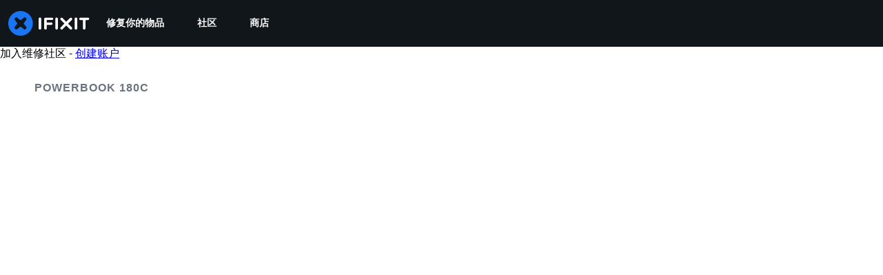

--- FILE ---
content_type: application/javascript
request_url: https://assets.cdn.ifixit.com/Assets/scripts/9210.51cc6993955097fafad3.js
body_size: 28590
content:
/*! For license information please see 9210.51cc6993955097fafad3.js.LICENSE.txt */
try{let e="undefined"!=typeof window?window:"undefined"!=typeof global?global:"undefined"!=typeof globalThis?globalThis:"undefined"!=typeof self?self:{},t=(new e.Error).stack;t&&(e._sentryDebugIds=e._sentryDebugIds||{},e._sentryDebugIds[t]="9e7f7032-4616-4636-87e7-c1b1d41812b2",e._sentryDebugIdIdentifier="sentry-dbid-9e7f7032-4616-4636-87e7-c1b1d41812b2")}catch(e){}{let e="undefined"!=typeof window?window:"undefined"!=typeof global?global:"undefined"!=typeof globalThis?globalThis:"undefined"!=typeof self?self:{};e._sentryModuleMetadata=e._sentryModuleMetadata||{},e._sentryModuleMetadata[(new e.Error).stack]=Object.assign({},e._sentryModuleMetadata[(new e.Error).stack],{"_sentryBundlerPluginAppKey:ifixitFirstParty":!0})}("undefined"!=typeof window?window:"undefined"!=typeof global?global:"undefined"!=typeof globalThis?globalThis:"undefined"!=typeof self?self:{}).SENTRY_RELEASE={id:"76754c04b0c915246339196682b4d2721f98c296"},(self.webpackChunkcarpenter_frontend=self.webpackChunkcarpenter_frontend||[]).push([[9210,7664],{89888:function(){listenGlobal("cart.addcomplete",(function(){try{var e=document.querySelector("[data-testid=cart-drawer-open]");if(e){var t=new Event("click",{bubbles:!0});e.dispatchEvent(t)}else console.warn("Cart drawer toggle element not found")}catch(e){console.error("Error opening cart drawer:",e)}}))},59460:function(e,t,n){"use strict";n.d(t,{A:function(){return d}});var r=n(59031),o=n(95435),i=n(34126),s=n(34919),a=n(87571),c=n(88668),u=n(37145),l=n(30321),f=n(210),h=n(45055);function p(e,t,n,r,o,i,s){try{var a=e[i](s),c=a.value}catch(e){return void n(e)}a.done?t(c):Promise.resolve(c).then(r,o)}function d(){return y.apply(this,arguments)}function y(){var e;return e=function(){var e,t,n,i,p,d,y,v;return function(e,t){var n,r,o,i,s={label:0,sent:function(){if(1&o[0])throw o[1];return o[1]},trys:[],ops:[]};return i={next:a(0),throw:a(1),return:a(2)},"function"==typeof Symbol&&(i[Symbol.iterator]=function(){return this}),i;function a(i){return function(a){return function(i){if(n)throw new TypeError("Generator is already executing.");for(;s;)try{if(n=1,r&&(o=2&i[0]?r.return:i[0]?r.throw||((o=r.return)&&o.call(r),0):r.next)&&!(o=o.call(r,i[1])).done)return o;switch(r=0,o&&(i=[2&i[0],o.value]),i[0]){case 0:case 1:o=i;break;case 4:return s.label++,{value:i[1],done:!1};case 5:s.label++,r=i[1],i=[0];continue;case 7:i=s.ops.pop(),s.trys.pop();continue;default:if(!((o=(o=s.trys).length>0&&o[o.length-1])||6!==i[0]&&2!==i[0])){s=0;continue}if(3===i[0]&&(!o||i[1]>o[0]&&i[1]<o[3])){s.label=i[1];break}if(6===i[0]&&s.label<o[1]){s.label=o[1],o=i;break}if(o&&s.label<o[2]){s.label=o[2],s.ops.push(i);break}o[2]&&s.ops.pop(),s.trys.pop();continue}i=t.call(e,s)}catch(e){i=[6,e],r=0}finally{n=o=0}if(5&i[0])throw i[1];return{value:i[0]?i[1]:void 0,done:!0}}([i,a])}}}(this,(function(m){switch(m.label){case 0:return document.querySelector('[data-id="devicePickerComponent"]')?[2]:(e=document.createElement("div"),document.body.append(e),t=(0,o.createRoot)(e),n=new a.H(s.y),i=t.render,p=[u.A],d={},y=[l.iX],v={},[4,(0,h.N)()]);case 1:return i.apply(t,[c.initializeReactQuery.apply(void 0,[r.jsx.apply(void 0,p.concat([(d.children=r.jsx.apply(void 0,y.concat([(v.growthbook=m.sent(),v.children=(0,r.jsx)(n,{defaultIsOpen:!0,onSelect:function(e){return window.location.href=e.url},algoliaConfig:{searchClient:(0,f.cb)(),indexPrefix:App.algoliaConfig.indexPrefix},oniFixit:"ifixit"===App.which,langid:App.lang,storeLocale:App.userPreferredStoreLocale,treeNavigationProps:"showAreaButtons",analyticsKey:"Navigator"}),v)])),d)]))])]),[2]}}))},y=function(){var t=this,n=arguments;return new Promise((function(r,o){var i=e.apply(t,n);function s(e){p(i,r,o,s,a,"next",e)}function a(e){p(i,r,o,s,a,"throw",e)}s(void 0)}))},y.apply(this,arguments)}new i.G({keys:{"C-k":d,"M-k":d}})},34126:function(e,t,n){"use strict";n.d(t,{G:function(){return r},i:function(){return o}});var r=new Class({Implements:[Options,Events],options:{keys:{},eventSource:document,eventFilter:null},keys:{},initialize:function(e){this.setOptions(e),this.addKeys(this.options.keys),this.options.eventFilter||(this.options.eventFilter=this.filterInputs),this.options.eventSource.addEvent("keydown",this.handleKeyup.bind(this))},handleKeyup:function(e){if(this.options.eventFilter(e)){var t=this.getKeyFromEvent(e);this.checkAndDispatch(t,e)}},addKeys:function(e){Hash.each(e,this.addKey,this)},addKey:function(e,t){var n=t.split("-"),r=n.pop(),o=n.sort().join("").toUpperCase()+r;this.keys[o]=e},getKeyFromEvent:function(e){var t=[];return["alt","control","meta","shift"].forEach((function(n){e[n]&&t.push(n.charAt(0).toUpperCase())})),t.join("")+e.key},checkAndDispatch:function(e,t){e in this.keys&&(this.keys[e](t),t.stop())},filterInputs:function(e){return!["INPUT","TEXTAREA"].contains(e.target.tagName)&&!e.target.classList.contains("ProseMirror")}}),o=new Class({Implements:[Events,Options],options:{prevKey:"k",topKey:"S-k",nextKey:"j",bottomKey:"S-j",eventSource:document,scrollContainer:window,eventFilter:null,items:[],scrollContext:8,scrollEase:300},items:[],currentPosition:0,initialize:function(e){this.setOptions(e);var t={};t[this.options.prevKey]=this.handlePrev.bind(this),t[this.options.topKey]=this.handleTop.bind(this),t[this.options.nextKey]=this.handleNext.bind(this),t[this.options.bottomKey]=this.handleBottom.bind(this),this.keymapper=new r({keys:t,eventSource:this.options.eventSource,eventFilter:this.options.eventFilter}),this.handleScroll=this.handleScroll.bind(this),this.setUpdateOnScroll(!0),this.addItems(this.options.items),this.currentPosition=this.calculatePosition()},handlePrev:function(){var e=Math.max(0,this.currentPosition-1);e!=this.currentPosition&&(this.currentPosition=e,this.jumpToPosition(e))},handleTop:function(){0!=this.currentPosition&&(this.currentPosition=0,this.jumpToPosition(0))},handleNext:function(){var e=Math.min(this.items.length-1,this.currentPosition+1);e!=this.currentPosition&&(this.currentPosition=e,this.jumpToPosition(e))},handleBottom:function(){var e=this.items.length-1;e!=this.currentPosition&&(this.currentPosition=e,this.jumpToPosition(e))},handleScroll:function(){this.setUpdateOnScroll(!1);var e=this.options.scrollContainer.getScroll().y,t=function(){var n,r=this.options.scrollContainer.getScroll().y;r==e?(this.setUpdateOnScroll(!0),(n=this.calculatePosition())!=this.currentPosition&&(this.currentPosition=n,this.fireEvent("setposition",[this.items[this.currentPosition].el,this.currentPosition]))):(e=r,window.setTimeout(t,this.options.scrollEase))}.bind(this);window.setTimeout(t,this.options.scrollEase)},jumpToPosition:function(e){var t=this.items[e].el;this.setUpdateOnScroll(!1),this.fireEvent("beforejump",t),t.jumpTo({offset:this.options.scrollContext}),this.setUpdateOnScroll(this.items.length>0)},addItems:function(e){this.items=this.items.concat(e.map((function(e){var t=this.options.scrollContainer==window?void 0:this.options.scrollContainer;return{el:e,top:e.getCoordinates(t).top}}),this))},calculatePosition:function(){var e,t=this.options.scrollContainer.getScroll().y;for(e=0;e<this.items.length;e++)if(this.items[e].top>t)return e;return e-1},setUpdateOnScroll:function(e){var t=e?"addEvent":"removeEvent";this.options.scrollContainer[t]("scroll",this.handleScroll)}})},4451:function(e,t,n){"use strict";n.d(t,{FO:function(){return w},LF:function(){return k}});var r=n(16266),o=n(17319),i=n(6691),s=n(29089),a=n(49730),c=n(87148);function u(e){if(void 0===e)throw new ReferenceError("this hasn't been initialised - super() hasn't been called");return e}function l(e,t){if(!(e instanceof t))throw new TypeError("Cannot call a class as a function")}function f(e,t){for(var n=0;n<t.length;n++){var r=t[n];r.enumerable=r.enumerable||!1,r.configurable=!0,"value"in r&&(r.writable=!0),Object.defineProperty(e,r.key,r)}}function h(e,t,n){return t&&f(e.prototype,t),n&&f(e,n),e}function p(e,t,n){return t in e?Object.defineProperty(e,t,{value:n,enumerable:!0,configurable:!0,writable:!0}):e[t]=n,e}function d(e){return d=Object.setPrototypeOf?Object.getPrototypeOf:function(e){return e.__proto__||Object.getPrototypeOf(e)},d(e)}function y(e,t){if("function"!=typeof t&&null!==t)throw new TypeError("Super expression must either be null or a function");e.prototype=Object.create(t&&t.prototype,{constructor:{value:e,writable:!0,configurable:!0}}),t&&v(e,t)}function v(e,t){return v=Object.setPrototypeOf||function(e,t){return e.__proto__=t,e},v(e,t)}function m(e){return e&&"undefined"!=typeof Symbol&&e.constructor===Symbol?"symbol":typeof e}function g(e){var t=function(){if("undefined"==typeof Reflect||!Reflect.construct)return!1;if(Reflect.construct.sham)return!1;if("function"==typeof Proxy)return!0;try{return Boolean.prototype.valueOf.call(Reflect.construct(Boolean,[],(function(){}))),!0}catch(e){return!1}}();return function(){var n,r=d(e);if(t){var o=d(this).constructor;n=Reflect.construct(r,arguments,o)}else n=r.apply(this,arguments);return function(e,t){return!t||"object"!==m(t)&&"function"!=typeof t?u(e):t}(this,n)}}var b=function(){function e(t){var n=this;l(this,e),t&&(this.el=t,this._getForm().addEventListener("submit",this._onSubmit.bind(this)),(0,s.no)((function(e){e?n._successStyle():n._setDefault()})))}return h(e,[{key:"_getEl",value:function(){return this.el}},{key:"_getIconEl",value:function(){var e="newsletterIcon",t=this.el.querySelector(".".concat(e));return t?this.el:(t=document.createElement("span"),this.el.append(t),t.addClass(e),t)}},{key:"_getTextEl",value:function(){return this.el.querySelector("p")}},{key:"_getEmailEl",value:function(){return this._getForm().querySelector("input")}},{key:"_getForm",value:function(){return this.el.querySelector("form")}},{key:"_getViewLinkEls",value:function(){return null}},{key:"_getEmailSuccessIcon",value:function(){return""}},{key:"_getEmailSuccessText",value:function(){return(0,r._js)("You are a dashing and intelligent person. We look forward to getting to know you.")}},{key:"_getEmailDefaultText",value:function(){return(0,r._js)("Learn something new every week:")}},{key:"_getEmailErrorIcon",value:function(){return""}},{key:"_getEmailErrorText",value:function(){return(0,r._js)("Invalid Email")}},{key:"_getGenericErrorText",value:function(){return(0,r._js)("An Unknown Error Occurred. Please try again.")}},{key:"_getRecaptchaKey",value:function(){return App.recaptchaToken}},{key:"_getRecaptchaPlaceholder",value:function(){var e="newsletter-recaptcha",t=this._getEmailEl().querySelector(".".concat(e));return t||((t=document.createElement("div")).addClass(e),this._getEmailEl().append(t),t)}},{key:"_signup",value:function(){var e=this;return this._getRecaptchaPromise().then((function(t){return new Request.AjaxIO("subscribe",{onSuccess:e._signupSuccess.bind(e)}).send(e._getEmailEl().value,t)}))}},{key:"_signupWithLoading",value:function(){var e=this._signup();return LoadingIndicator.withPromise(e,{pendingMessage:(0,r._js)("Signing you up"),successMessage:(0,r._js)("Signed up!"),failureMessage:(0,r._js)("Something went wrong.")}),e}},{key:"_getRecaptchaPromise",value:function(){return i.a.executeInvisible(this._getRecaptchaPlaceholder(),this._getRecaptchaKey(),"newsletter")}},{key:"_signupSuccess",value:function(e){"object"==(void 0===e?"undefined":m(e))&&(e=e.result),"success"==e?this._setSuccess():this._setError()}},{key:"_setDefault",value:function(){var e;this.el.removeClass("error"),this.el.removeClass("success"),this._getIconEl().removeClass(this._getEmailSuccessIcon()),this._getTextEl().set("text",this._getEmailDefaultText()),null===(e=this._getViewLinkEls())||void 0===e||e.forEach((function(e){return e.set("text",(0,r._js)("Let me read it first!"))}))}},{key:"_setSuccess",value:function(){(0,s._E)(!0);var e="Footer";"newsletter-sub-box"===this.el.getAttribute("id")&&(e="Newsletter page"),this._successStyle(),this._successAnalytics(e)}},{key:"_successStyle",value:function(){}},{key:"_successAnalytics",value:function(e){(0,a.Ay)({eventCategory:"Newsletter",eventAction:"Newsletter - Form - ".concat(e," - Submit")}),fbq("track","CompleteRegistration",{content_name:"Newsletter"})}},{key:"_setError",value:function(){this.el.addClass("error"),this._getIconEl().addClass(this._getEmailErrorIcon()),this._getTextEl().set("text",this._getEmailErrorText())}},{key:"_validate",value:function(){var e=o.OH.email(this._getEmailEl().value);return e||this._setError(),e}},{key:"_onSubmit",value:function(e){e.stopPropagation(),e.preventDefault(),this._setDefault(),this._validate()&&this._signupWithLoading()}}]),e}(),w=function(e){y(n,e);var t=g(n);function n(e,r){var o;l(this,n),p(u(o=t.call(this,null)),"hiddenForm",void 0),p(u(o),"slug",void 0),o.slug=r;var i=document.createElement("form"),a=document.createElement("input");return o.hiddenForm=i,i.style.display="none",i.append(a),document.body.append(i),o.el=e,o._getForm().addEventListener("submit",(function(e){e.stopPropagation(),e.preventDefault(),a.value=o._getEmailEl().value,i.addEventListener("submit",o._onSubmit.bind(u(o))),i.dispatchEvent(new Event("submit",{cancelable:!0}))})),(0,s.no)((function(e){e?o._successStyle():o._setDefault()})),o}return h(n,[{key:"_getRecaptchaPlaceholder",value:function(){var e="newsletter-recaptcha",t=this.hiddenForm.querySelector(".".concat(e));return t||((t=document.createElement("div")).addClass(e),this.hiddenForm.append(t),t)}},{key:"_successAnalytics",value:function(){(0,a.Ay)({eventCategory:"Newsletter",eventAction:"Newsletter - Form - ".concat(this.slug," - Submit")}),fbq("track","CompleteRegistration",{content_name:"Newsletter"})}},{key:"_getViewLinkEls",value:function(){return(0,c.i)(".subscribe-form .form-footer-text .link-text")}},{key:"_successStyle",value:function(){var e;this.el.removeClass("error"),this.el.addClass("success"),this._getIconEl().addClass(this._getEmailSuccessIcon()),this._getTextEl().set("text",this._getEmailSuccessText()),this._getForm().hide(),null===(e=this._getViewLinkEls())||void 0===e||e.forEach((function(e){return e.set("text","Let me read it!")}))}}]),n}(b),k=function(e){y(n,e);var t=g(n);function n(e){return l(this,n),t.call(this,e)}return h(n,[{key:"_setDefault",value:function(){}}]),n}(b);t.Ay=b},8258:function(e,t,n){"use strict";var r=n(97857),o=n(96313),i=$("rtNotificationsToggle"),s=$("rtNotificationsContainer"),a=$("notificationsDropdown"),c=$("unreadCount"),u=$("notify-bell"),l=$("mark-all-read"),f=$("notificationHistory"),h=$("historyCount"),p=0,d=document.title;function y(){return Number.parseInt(c&&c.get("text"),10)}function v(e){e<0&&(e=0),c.toggleClass("active",e>0),c.set("text",e),when(u,(function(t){t.toggleClass("read",0===e),t.toggleClass("fa-bell-o",0===e),t.toggleClass("unread",0!==e),t.toggleClass("fa-bell",0!==e)})),when(h,(function(t){t.set("text",e),t.toggleClass("hidden",0===e)}))}function m(e){e.preventDefault()}function g(e,t){e.toggleClass("read",t).toggleClass("unread",!t)}function b(e){var t=this.get("data-notificationid"),n=this.getChildren("a > i[.notification-icon]")[0];n.hasClass("read")||(this.getChildren("a")[0].get("href")&&this.set("data-leaving-page","data-leaving-page"),new Request.API_2_0("notifications?ids="+t,{method:"GET",onSuccess:function(e){if(n.hasClass("unread")){g(n,!0);var r=n.getParent("li");r.hasClass("unread")&&g(r,!0),when(a,(function(e){O([t])}))}else when(f,(function(e){var n=e.getChildren('ul > li[data-notificationid="'+t+'"]')[0];if(n){var r=n.getChildren("a > i[.notification-icon]")[0];g(r,!0);var o=r.getParent("li");o.hasClass("unread")&&g(o,!0)}}))}.bind(this)}).send())}function w(){new Request.API_2_0("notifications/all",{method:"DELETE",onSuccess:function(e){O()}.bind(this)}).send()}function k(e){return e&&null===e.get("data-leaving-page")}function O(e){if(void 0===e)o.Y.toggleHeaderDropdown(s,!1),v(0),when(a,(function(e){e.getElements("li[data-notificationid]").filter(k).each((function(e){e.destroy()}))})),when(f,(function(e){e.getChildren("ul > li[data-notificationid] > a > i[.notification-icon]").each((function(e){g(e,!0);var t=e.getParent("li");t.hasClass("unread")&&g(t,!0)}))}));else{var t=y();e.forEach((function(e){var n=a.getChildren('li[data-notificationid="'+e+'"]')[0];document.title=d,k(n)&&n.destroy(),when(f,(function(t){var n=t.querySelector('[data-notificationid="'+e+'"]');if(n){var r=n.getElement(".notification-icon");r&&(r.addClass("read"),r.removeClass("unread"))}})),t--})),0==t&&o.Y.toggleHeaderDropdown(s,!1),v(t)}}when(l,(function(e){e.addEvent("click",w)})),when(i,(function(e){if(o.Y.setupHeaderDropdown(i,s,{unlock:function(){return y()>0}}),a.addEvent("click:relay(li[data-notificationid] .notification-dismiss)",m),window.addEvent("click:relay(li[data-notificationid])",b),App.realtimeEnabled&&void 0!==App.socketioRoom){var t=(0,r.io)(App.realtimeHost,{transports:["websocket","polling"]});t.on("connect",(function(){t.emit("subscribe",{room:App.socketioRoom})})),t.on("notification",(function(e){switch(e.event){case"notification":v(y()+1),e.contextid===App.contextid&&e.context===App.context&&(document.title="("+ ++p+") "+d),a.appendHTML(e.html,"top");break;case"markRead":O(e.notificationSigs);break;case"markAllRead":O()}}))}}))},6691:function(e,t,n){"use strict";n.d(t,{a:function(){return u}});var r=n(48575),o={};function i(){var e=c();if(e){var t=e.getParent().getSize().x/304;t=Math.min(1,Math.max(.7,t)),e.setStyles({transform:"scale("+t+")"})}}var s,a=null;function c(){return $E(".g-recaptcha")}onDomReady((function(){window.addEvent("resize",i),r.a.addEvent("onLoginUnload",(function(){}))}));var u={executeInvisible:function(e,t,n){if(!e)return Promise.resolve();if(!t)throw"sitekey is "+t;if(!n)throw"area is "+n;return(a||(a=new Promise((function(e){window.recaptchaOnload=function(){e()},$E("head").append(new Element("script",{src:"https://www.google.com/recaptcha/api.js?onload=recaptchaOnload&render=explicit"}))})))).then((function(){return new Promise((function(r){if(s=r,void 0===o[n]){var i={sitekey:t,size:"invisible",callback:function(e){return s(e)}};o[n]=grecaptcha.render(e,i,!1)}else grecaptcha.reset(o[n]);grecaptcha.execute(o[n])}))}))},container:c}},92749:function(e,t,n){var r,o,i,s;i=function(){"use strict";function e(e,t,n){return t in e?Object.defineProperty(e,t,{value:n,enumerable:!0,configurable:!0,writable:!0}):e[t]=n,e}function t(e,t){var n=Object.keys(e);if(Object.getOwnPropertySymbols){var r=Object.getOwnPropertySymbols(e);t&&(r=r.filter((function(t){return Object.getOwnPropertyDescriptor(e,t).enumerable}))),n.push.apply(n,r)}return n}function n(n){for(var r=1;r<arguments.length;r++){var o=null!=arguments[r]?arguments[r]:{};r%2?t(Object(o),!0).forEach((function(t){e(n,t,o[t])})):Object.getOwnPropertyDescriptors?Object.defineProperties(n,Object.getOwnPropertyDescriptors(o)):t(Object(o)).forEach((function(e){Object.defineProperty(n,e,Object.getOwnPropertyDescriptor(o,e))}))}return n}function r(e,t){return function(e){if(Array.isArray(e))return e}(e)||function(e,t){if(Symbol.iterator in Object(e)||"[object Arguments]"===Object.prototype.toString.call(e)){var n=[],r=!0,o=!1,i=void 0;try{for(var s,a=e[Symbol.iterator]();!(r=(s=a.next()).done)&&(n.push(s.value),!t||n.length!==t);r=!0);}catch(e){o=!0,i=e}finally{try{r||null==a.return||a.return()}finally{if(o)throw i}}return n}}(e,t)||function(){throw new TypeError("Invalid attempt to destructure non-iterable instance")}()}function o(e){return function(e){if(Array.isArray(e)){for(var t=0,n=new Array(e.length);t<e.length;t++)n[t]=e[t];return n}}(e)||function(e){if(Symbol.iterator in Object(e)||"[object Arguments]"===Object.prototype.toString.call(e))return Array.from(e)}(e)||function(){throw new TypeError("Invalid attempt to spread non-iterable instance")}()}function i(e){var t,n="algoliasearch-client-js-".concat(e.key),o=function(){return void 0===t&&(t=e.localStorage||window.localStorage),t},i=function(){return JSON.parse(o().getItem(n)||"{}")},s=function(e){o().setItem(n,JSON.stringify(e))},a=function(){var t=e.timeToLive?1e3*e.timeToLive:null,n=i(),o=Object.fromEntries(Object.entries(n).filter((function(e){return void 0!==r(e,2)[1].timestamp})));if(s(o),t){var a=Object.fromEntries(Object.entries(o).filter((function(e){var n=r(e,2)[1],o=(new Date).getTime();return!(n.timestamp+t<o)})));s(a)}};return{get:function(e,t){var n=arguments.length>2&&void 0!==arguments[2]?arguments[2]:{miss:function(){return Promise.resolve()}};return Promise.resolve().then((function(){a();var t=JSON.stringify(e);return i()[t]})).then((function(e){return Promise.all([e?e.value:t(),void 0!==e])})).then((function(e){var t=r(e,2),o=t[0],i=t[1];return Promise.all([o,i||n.miss(o)])})).then((function(e){return r(e,1)[0]}))},set:function(e,t){return Promise.resolve().then((function(){var r=i();return r[JSON.stringify(e)]={timestamp:(new Date).getTime(),value:t},o().setItem(n,JSON.stringify(r)),t}))},delete:function(e){return Promise.resolve().then((function(){var t=i();delete t[JSON.stringify(e)],o().setItem(n,JSON.stringify(t))}))},clear:function(){return Promise.resolve().then((function(){o().removeItem(n)}))}}}function s(e){var t=o(e.caches),n=t.shift();return void 0===n?{get:function(e,t){var n=arguments.length>2&&void 0!==arguments[2]?arguments[2]:{miss:function(){return Promise.resolve()}};return t().then((function(e){return Promise.all([e,n.miss(e)])})).then((function(e){return r(e,1)[0]}))},set:function(e,t){return Promise.resolve(t)},delete:function(e){return Promise.resolve()},clear:function(){return Promise.resolve()}}:{get:function(e,r){var o=arguments.length>2&&void 0!==arguments[2]?arguments[2]:{miss:function(){return Promise.resolve()}};return n.get(e,r,o).catch((function(){return s({caches:t}).get(e,r,o)}))},set:function(e,r){return n.set(e,r).catch((function(){return s({caches:t}).set(e,r)}))},delete:function(e){return n.delete(e).catch((function(){return s({caches:t}).delete(e)}))},clear:function(){return n.clear().catch((function(){return s({caches:t}).clear()}))}}}function a(){var e=arguments.length>0&&void 0!==arguments[0]?arguments[0]:{serializable:!0},t={};return{get:function(n,r){var o=arguments.length>2&&void 0!==arguments[2]?arguments[2]:{miss:function(){return Promise.resolve()}},i=JSON.stringify(n);if(i in t)return Promise.resolve(e.serializable?JSON.parse(t[i]):t[i]);var s=r(),a=o&&o.miss||function(){return Promise.resolve()};return s.then((function(e){return a(e)})).then((function(){return s}))},set:function(n,r){return t[JSON.stringify(n)]=e.serializable?JSON.stringify(r):r,Promise.resolve(r)},delete:function(e){return delete t[JSON.stringify(e)],Promise.resolve()},clear:function(){return t={},Promise.resolve()}}}function c(e){for(var t=e.length-1;t>0;t--){var n=Math.floor(Math.random()*(t+1)),r=e[t];e[t]=e[n],e[n]=r}return e}function u(e,t){return t?(Object.keys(t).forEach((function(n){e[n]=t[n](e)})),e):e}function l(e){for(var t=arguments.length,n=new Array(t>1?t-1:0),r=1;r<t;r++)n[r-1]=arguments[r];var o=0;return e.replace(/%s/g,(function(){return encodeURIComponent(n[o++])}))}function f(e,t){var n=e||{},r=n.data||{};return Object.keys(n).forEach((function(e){-1===["timeout","headers","queryParameters","data","cacheable"].indexOf(e)&&(r[e]=n[e])})),{data:Object.entries(r).length>0?r:void 0,timeout:n.timeout||t,headers:n.headers||{},queryParameters:n.queryParameters||{},cacheable:n.cacheable}}var h={Read:1,Write:2,Any:3},p=1;function d(e){var t=arguments.length>1&&void 0!==arguments[1]?arguments[1]:p;return n(n({},e),{},{status:t,lastUpdate:Date.now()})}function y(e){return"string"==typeof e?{protocol:"https",url:e,accept:h.Any}:{protocol:e.protocol||"https",url:e.url,accept:e.accept||h.Any}}var v="GET",m="POST";function g(e,t,r,i){var s=[],a=function(e,t){if(e.method!==v&&(void 0!==e.data||void 0!==t.data)){var r=Array.isArray(e.data)?e.data:n(n({},e.data),t.data);return JSON.stringify(r)}}(r,i),c=function(e,t){var r=n(n({},e.headers),t.headers),o={};return Object.keys(r).forEach((function(e){var t=r[e];o[e.toLowerCase()]=t})),o}(e,i),u=r.method,l=r.method!==v?{}:n(n({},r.data),i.data),f=n(n(n({"x-algolia-agent":e.userAgent.value},e.queryParameters),l),i.queryParameters),h=0,m=function t(n,o){var l=n.pop();if(void 0===l)throw{name:"RetryError",message:"Unreachable hosts - your application id may be incorrect. If the error persists, please reach out to the Algolia Support team: https://alg.li/support .",transporterStackTrace:O(s)};var p={data:a,headers:c,method:u,url:w(l,r.path,f),connectTimeout:o(h,e.timeouts.connect),responseTimeout:o(h,i.timeout)},y=function(e){var t={request:p,response:e,host:l,triesLeft:n.length};return s.push(t),t},v={onSuccess:function(e){return function(e){try{return JSON.parse(e.content)}catch(t){throw function(e,t){return{name:"DeserializationError",message:e,response:t}}(t.message,e)}}(e)},onRetry:function(r){var i=y(r);return r.isTimedOut&&h++,Promise.all([e.logger.info("Retryable failure",_(i)),e.hostsCache.set(l,d(l,r.isTimedOut?3:2))]).then((function(){return t(n,o)}))},onFail:function(e){throw y(e),function(e,t){var n=e.content,r=e.status,o=n;try{o=JSON.parse(n).message}catch(e){}return function(e,t,n){return{name:"ApiError",message:e,status:t,transporterStackTrace:n}}(o,r,t)}(e,O(s))}};return e.requester.send(p).then((function(e){return function(e,t){return function(e){var t=e.status;return e.isTimedOut||function(e){var t=e.isTimedOut,n=e.status;return!t&&!~~n}(e)||2!=~~(t/100)&&4!=~~(t/100)}(e)?t.onRetry(e):2==~~(e.status/100)?t.onSuccess(e):t.onFail(e)}(e,v)}))};return function(e,t){return Promise.all(t.map((function(t){return e.get(t,(function(){return Promise.resolve(d(t))}))}))).then((function(e){var n=e.filter((function(e){return function(e){return e.status===p||Date.now()-e.lastUpdate>12e4}(e)})),r=e.filter((function(e){return function(e){return 3===e.status&&Date.now()-e.lastUpdate<=12e4}(e)})),i=[].concat(o(n),o(r));return{getTimeout:function(e,t){return(0===r.length&&0===e?1:r.length+3+e)*t},statelessHosts:i.length>0?i.map((function(e){return y(e)})):t}}))}(e.hostsCache,t).then((function(e){return m(o(e.statelessHosts).reverse(),e.getTimeout)}))}function b(e){var t={value:"Algolia for JavaScript (".concat(e,")"),add:function(e){var n="; ".concat(e.segment).concat(void 0!==e.version?" (".concat(e.version,")"):"");return-1===t.value.indexOf(n)&&(t.value="".concat(t.value).concat(n)),t}};return t}function w(e,t,n){var r=k(n),o="".concat(e.protocol,"://").concat(e.url,"/").concat("/"===t.charAt(0)?t.substr(1):t);return r.length&&(o+="?".concat(r)),o}function k(e){return Object.keys(e).map((function(t){return l("%s=%s",t,(n=e[t],"[object Object]"===Object.prototype.toString.call(n)||"[object Array]"===Object.prototype.toString.call(n)?JSON.stringify(e[t]):e[t]));var n})).join("&")}function O(e){return e.map((function(e){return _(e)}))}function _(e){var t=e.request.headers["x-algolia-api-key"]?{"x-algolia-api-key":"*****"}:{};return n(n({},e),{},{request:n(n({},e.request),{},{headers:n(n({},e.request.headers),t)})})}var E=function(e){return function(t,n){return t.method===v?e.transporter.read(t,n):e.transporter.write(t,n)}},S=function(e){return function(t){var n=arguments.length>1&&void 0!==arguments[1]?arguments[1]:{};return u({transporter:e.transporter,appId:e.appId,indexName:t},n.methods)}},P=function(e){return function(t,r){var o=t.map((function(e){return n(n({},e),{},{params:k(e.params||{})})}));return e.transporter.read({method:m,path:"1/indexes/*/queries",data:{requests:o},cacheable:!0},r)}},A=function(e){return function(t,r){return Promise.all(t.map((function(t){var o=t.params,i=o.facetName,s=o.facetQuery,a=function(e,t){if(null==e)return{};var n,r,o=function(e,t){if(null==e)return{};var n,r,o={},i=Object.keys(e);for(r=0;r<i.length;r++)n=i[r],t.indexOf(n)>=0||(o[n]=e[n]);return o}(e,t);if(Object.getOwnPropertySymbols){var i=Object.getOwnPropertySymbols(e);for(r=0;r<i.length;r++)n=i[r],t.indexOf(n)>=0||Object.prototype.propertyIsEnumerable.call(e,n)&&(o[n]=e[n])}return o}(o,["facetName","facetQuery"]);return S(e)(t.indexName,{methods:{searchForFacetValues:R}}).searchForFacetValues(i,s,n(n({},r),a))})))}},C=function(e){return function(t,n,r){return e.transporter.read({method:m,path:l("1/answers/%s/prediction",e.indexName),data:{query:t,queryLanguages:n},cacheable:!0},r)}},j=function(e){return function(t,n){return e.transporter.read({method:m,path:l("1/indexes/%s/query",e.indexName),data:{query:t},cacheable:!0},n)}},R=function(e){return function(t,n,r){return e.transporter.read({method:m,path:l("1/indexes/%s/facets/%s/query",e.indexName,t),data:{facetQuery:n},cacheable:!0},r)}},T=function(e){return function(t,r){var o=t.map((function(e){return n(n({},e),{},{threshold:e.threshold||0})}));return e.transporter.read({method:m,path:"1/indexes/*/recommendations",data:{requests:o},cacheable:!0},r)}};function x(e,t,o){var l={appId:e,apiKey:t,timeouts:{connect:1,read:2,write:30},requester:{send:function(e){return new Promise((function(t){var n=new XMLHttpRequest;n.open(e.method,e.url,!0),Object.keys(e.headers).forEach((function(t){return n.setRequestHeader(t,e.headers[t])}));var r,o=function(e,r){return setTimeout((function(){n.abort(),t({status:0,content:r,isTimedOut:!0})}),1e3*e)},i=o(e.connectTimeout,"Connection timeout");n.onreadystatechange=function(){n.readyState>n.OPENED&&void 0===r&&(clearTimeout(i),r=o(e.responseTimeout,"Socket timeout"))},n.onerror=function(){0===n.status&&(clearTimeout(i),clearTimeout(r),t({content:n.responseText||"Network request failed",status:n.status,isTimedOut:!1}))},n.onload=function(){clearTimeout(i),clearTimeout(r),t({content:n.responseText,status:n.status,isTimedOut:!1})},n.send(e.data)}))}},logger:{debug:function(e,t){return Promise.resolve()},info:function(e,t){return Promise.resolve()},error:function(e,t){return console.error(e,t),Promise.resolve()}},responsesCache:a(),requestsCache:a({serializable:!1}),hostsCache:s({caches:[i({key:"".concat("4.24.0","-").concat(e)}),a()]}),userAgent:b("4.24.0").add({segment:"Browser",version:"lite"}),authMode:0};return function(e){var t=e.appId,o=function(e,t,n){var r={"x-algolia-api-key":n,"x-algolia-application-id":t};return{headers:function(){return 1===e?r:{}},queryParameters:function(){return 0===e?r:{}}}}(void 0!==e.authMode?e.authMode:1,t,e.apiKey),i=function(e){var t=e.hostsCache,n=e.logger,o=e.requester,i=e.requestsCache,s=e.responsesCache,a=e.timeouts,c=e.userAgent,u=e.hosts,l=e.queryParameters,p={hostsCache:t,logger:n,requester:o,requestsCache:i,responsesCache:s,timeouts:a,userAgent:c,headers:e.headers,queryParameters:l,hosts:u.map((function(e){return y(e)})),read:function(e,t){var n=f(t,p.timeouts.read),o=function(){return g(p,p.hosts.filter((function(e){return!!(e.accept&h.Read)})),e,n)};if(!0!==(void 0!==n.cacheable?n.cacheable:e.cacheable))return o();var i={request:e,mappedRequestOptions:n,transporter:{queryParameters:p.queryParameters,headers:p.headers}};return p.responsesCache.get(i,(function(){return p.requestsCache.get(i,(function(){return p.requestsCache.set(i,o()).then((function(e){return Promise.all([p.requestsCache.delete(i),e])}),(function(e){return Promise.all([p.requestsCache.delete(i),Promise.reject(e)])})).then((function(e){var t=r(e,2);return t[0],t[1]}))}))}),{miss:function(e){return p.responsesCache.set(i,e)}})},write:function(e,t){return g(p,p.hosts.filter((function(e){return!!(e.accept&h.Write)})),e,f(t,p.timeouts.write))}};return p}(n(n({hosts:[{url:"".concat(t,"-dsn.algolia.net"),accept:h.Read},{url:"".concat(t,".algolia.net"),accept:h.Write}].concat(c([{url:"".concat(t,"-1.algolianet.com")},{url:"".concat(t,"-2.algolianet.com")},{url:"".concat(t,"-3.algolianet.com")}]))},e),{},{headers:n(n(n({},o.headers()),{"content-type":"application/x-www-form-urlencoded"}),e.headers),queryParameters:n(n({},o.queryParameters()),e.queryParameters)}));return u({transporter:i,appId:t,addAlgoliaAgent:function(e,t){i.userAgent.add({segment:e,version:t})},clearCache:function(){return Promise.all([i.requestsCache.clear(),i.responsesCache.clear()]).then((function(){}))}},e.methods)}(n(n(n({},l),o),{},{methods:{search:P,searchForFacetValues:A,multipleQueries:P,multipleSearchForFacetValues:A,customRequest:E,initIndex:function(e){return function(t){return S(e)(t,{methods:{search:j,searchForFacetValues:R,findAnswers:C}})}},getRecommendations:T}}))}return x.version="4.24.0",x},"object"==((s=t)&&"undefined"!=typeof Symbol&&s.constructor===Symbol?"symbol":typeof s)?e.exports=i():void 0===(o="function"==typeof(r=i)?r.call(t,n,t,e):r)||(e.exports=o)},210:function(e,t,n){"use strict";n.d(t,{FJ:function(){return y},JW:function(){return d},cb:function(){return u},qI:function(){return l}});var r,o,i=n(92749),s=n.n(i);function a(e,t){(null==t||t>e.length)&&(t=e.length);for(var n=0,r=new Array(t);n<t;n++)r[n]=e[n];return r}function c(e,t){return function(e){if(Array.isArray(e))return e}(e)||function(e,t){var n=null==e?null:"undefined"!=typeof Symbol&&e[Symbol.iterator]||e["@@iterator"];if(null!=n){var r,o,i=[],s=!0,a=!1;try{for(n=n.call(e);!(s=(r=n.next()).done)&&(i.push(r.value),!t||i.length!==t);s=!0);}catch(e){a=!0,o=e}finally{try{s||null==n.return||n.return()}finally{if(a)throw o}}return i}}(e,t)||function(e,t){if(e){if("string"==typeof e)return a(e,t);var n=Object.prototype.toString.call(e).slice(8,-1);return"Object"===n&&e.constructor&&(n=e.constructor.name),"Map"===n||"Set"===n?Array.from(n):"Arguments"===n||/^(?:Ui|I)nt(?:8|16|32)(?:Clamped)?Array$/.test(n)?a(e,t):void 0}}(e,t)||function(){throw new TypeError("Invalid attempt to destructure non-iterable instance.\\nIn order to be iterable, non-array objects must have a [Symbol.iterator]() method.")}()}function u(){var e;return(null===(e=App.algoliaConfig)||void 0===e?void 0:e.appId)?s()(App.algoliaConfig.appId,App.algoliaConfig.apiKey):null}var l=(null===(r=App.algoliaConfig)||void 0===r?void 0:r.apiKey)||"",f=(null===(o=App.algoliaConfig)||void 0===o?void 0:o.indexNamesByObjectType)||{},h={searchpage:"pages",item:"item",wp_searchable_posts:"news"},p=function(e){return h[e]||e};function d(){var e,t,n=(null===(e=App.algoliaConfig)||void 0===e?void 0:e.defaultDoctypes)||[],r=Object.entries(f).map((function(e){var t=c(e,2),n=t[0],r=t[1];return[p(n),r]})).filter((function(e){var t=c(e,1)[0];return n.includes(t)}));return t=Object.fromEntries(r),Object.fromEntries(Object.entries(t).map((function(e){var t=c(e,2);return[t[0],[t[1][0]]]})))}function y(){var e,t,n,r=(null===(e=App)||void 0===e?void 0:e.userPreferredStoreCode)||"";return(null===(n=App)||void 0===n||null===(t=n.priceTiers[r])||void 0===t?void 0:t.test(/pro/i))||!1}},87148:function(e,t,n){"use strict";function r(e,t){(null==t||t>e.length)&&(t=e.length);for(var n=0,r=new Array(t);n<t;n++)r[n]=e[n];return r}function o(e){if(void 0===e)throw new ReferenceError("this hasn't been initialised - super() hasn't been called");return e}function i(e,t,n){return i=l()?Reflect.construct:function(e,t,n){var r=[null];r.push.apply(r,t);var o=new(Function.bind.apply(e,r));return n&&c(o,n.prototype),o},i.apply(null,arguments)}function s(e,t){for(var n=0;n<t.length;n++){var r=t[n];r.enumerable=r.enumerable||!1,r.configurable=!0,"value"in r&&(r.writable=!0),Object.defineProperty(e,r.key,r)}}function a(e){return a=Object.setPrototypeOf?Object.getPrototypeOf:function(e){return e.__proto__||Object.getPrototypeOf(e)},a(e)}function c(e,t){return c=Object.setPrototypeOf||function(e,t){return e.__proto__=t,e},c(e,t)}function u(e){var t="function"==typeof Map?new Map:void 0;return u=function(e){if(null===e||(n=e,-1===Function.toString.call(n).indexOf("[native code]")))return e;var n;if("function"!=typeof e)throw new TypeError("Super expression must either be null or a function");if(void 0!==t){if(t.has(e))return t.get(e);t.set(e,r)}function r(){return i(e,arguments,a(this).constructor)}return r.prototype=Object.create(e.prototype,{constructor:{value:r,enumerable:!1,writable:!0,configurable:!0}}),c(r,e)},u(e)}function l(){if("undefined"==typeof Reflect||!Reflect.construct)return!1;if(Reflect.construct.sham)return!1;if("function"==typeof Proxy)return!0;try{return Boolean.prototype.valueOf.call(Reflect.construct(Boolean,[],(function(){}))),!0}catch(e){return!1}}n.d(t,{i:function(){return y}});var f="customElements"in window,h="attachShadow"in document.documentElement,p=f&&h,d=function(e){!function(e,t){if("function"!=typeof t&&null!==t)throw new TypeError("Super expression must either be null or a function");e.prototype=Object.create(t&&t.prototype,{constructor:{value:e,writable:!0,configurable:!0}}),t&&c(e,t)}(f,e);var t,n,r,i,u=(t=f,n=l(),function(){var e,r=a(t);if(n){var i=a(this).constructor;e=Reflect.construct(r,arguments,i)}else e=r.apply(this,arguments);return function(e,t){return!t||"object"!=((n=t)&&"undefined"!=typeof Symbol&&n.constructor===Symbol?"symbol":typeof n)&&"function"!=typeof t?o(e):t;var n}(this,e)});function f(){var e,t,n,r;return function(e,t){if(!(e instanceof t))throw new TypeError("Cannot call a class as a function")}(this,f),r=void 0,(n="theShadowRoot")in(t=o(e=u.call(this)))?Object.defineProperty(t,n,{value:r,enumerable:!0,configurable:!0,writable:!0}):t[n]=r,e.querySelectorAll("[data-no-shadow]").forEach((function(t){e.parentNode.append(t)})),e.theShadowRoot=e.attachShadow({mode:"open"}),Array.from(e.children).forEach((function(t){e.theShadowRoot.append(t)})),e}return r=f,(i=[{key:"queryAll",value:function(e){return this.theShadowRoot.querySelectorAll(e)}}])&&s(r.prototype,i),f}(u(HTMLElement));p&&(customElements.get("shadow-wrapper")||customElements.define("shadow-wrapper",d));var y=function(e){var t=Array.from(document.querySelectorAll(e));if(!p)return t;var n=Array.from(document.querySelectorAll("shadow-wrapper")).reduce((function(t,n){var o,i,s=n.queryAll(e);return(o=t).push.apply(o,function(e){if(Array.isArray(e))return r(e)}(i=Array.from(s))||function(e){if("undefined"!=typeof Symbol&&null!=e[Symbol.iterator]||null!=e["@@iterator"])return Array.from(e)}(i)||function(e,t){if(e){if("string"==typeof e)return r(e,t);var n=Object.prototype.toString.call(e).slice(8,-1);return"Object"===n&&e.constructor&&(n=e.constructor.name),"Map"===n||"Set"===n?Array.from(n):"Arguments"===n||/^(?:Ui|I)nt(?:8|16|32)(?:Clamped)?Array$/.test(n)?r(e,t):void 0}}(i)||function(){throw new TypeError("Invalid attempt to spread non-iterable instance.\\nIn order to be iterable, non-array objects must have a [Symbol.iterator]() method.")}()),t}),[]);return t.concat(n)}},34919:function(e,t,n){"use strict";n.d(t,{y:function(){return y},F:function(){return v}});var r=n(59031),o=n(53487),i=n(71443),s=n(22239),a=n(53371),c=n(87220),u=n(89193),l=n(95519),f=n(74486),h=n(22091);var p=2,d=(0,o.lazy)((function(){return Promise.all([n.e(5036),n.e(6332),n.e(7287),n.e(5543),n.e(3682),n.e(9826),n.e(5793),n.e(9134),n.e(3776),n.e(2141),n.e(619),n.e(3721)]).then(n.bind(n,82791))})),y=function(e){var t=e.onSelect,n=e.algoliaConfig,p=e.oniFixit,y=e.langid,m=e.storeLocale,g=e.devicesInWorkbench,b=e.initialDevice,w=e.selectionProps,k=e.treeNavigationProps,O=e.showUncategorizedDevices,_=e.titleInstruction,E=e.rootDevice,S=e.ifixitOrigin,P=e.wikiTextComponent,A=e.analyticsKey,C=e.ignoreAncestors,j=void 0===C?[]:C,R=e.fullScreen,T=void 0!==R&&R,x=function(e,t){if(null==e)return{};var n,r,o=function(e,t){if(null==e)return{};var n,r,o={},i=Object.keys(e);for(r=0;r<i.length;r++)n=i[r],t.indexOf(n)>=0||(o[n]=e[n]);return o}(e,t);if(Object.getOwnPropertySymbols){var i=Object.getOwnPropertySymbols(e);for(r=0;r<i.length;r++)n=i[r],t.indexOf(n)>=0||Object.prototype.propertyIsEnumerable.call(e,n)&&(o[n]=e[n])}return o}(e,["onSelect","algoliaConfig","oniFixit","langid","storeLocale","devicesInWorkbench","initialDevice","selectionProps","treeNavigationProps","showUncategorizedDevices","titleInstruction","rootDevice","ifixitOrigin","wikiTextComponent","analyticsKey","ignoreAncestors","fullScreen"]),N=(0,i.j)(x),q=N.isOpen,B=N.onClose,L=(0,s.A)({base:!1,sm:!0}),I=v(),D="undefined"==typeof window?"":new URLSearchParams(window.location.search).get("query")||"";return(0,o.useEffect)((function(){q&&(0,h.jv)({eventCategory:A,eventAction:A+" - Picker - Open",eventName:""})}),[q]),(0,r.jsxs)(a.aF,{isOpen:q,onClose:function(){(0,h.jv)({eventCategory:A,eventAction:A+" - Picker - Cancel",eventName:""}),B()},scrollBehavior:"inside",isCentered:L,closeOnEsc:!0,closeOnOverlayClick:!0,autoFocus:!1,children:[(0,r.jsx)(c.m,{}),(0,r.jsx)(u.$,{p:0,my:0,height:T?"100vh":{base:"90dvh",sm:"85vh"},maxHeight:T?"100%":"800px",width:"auto",maxWidth:"100%",alignSelf:{base:"flex-end",sm:"auto"},borderRadius:T?"0px":"8px",children:(0,r.jsx)(o.Suspense,{fallback:(0,r.jsx)(l.E,{height:"100%",width:"100%"}),children:(0,r.jsx)(d,{algoliaConfig:n,onSubmit:function(e){e.wikiid&&(0,f.F)(e),t(e)},onCancel:B,oniFixit:p,langid:y,devicesInWorkbench:g,initialDevice:b,selectionProps:w,treeNavigationProps:k,showUncategorizedDevices:O,titleInstruction:_,storeLocale:m,recentDevices:I,rootDevice:E,ifixitOrigin:S,wikiTextComponent:P,analyticsKey:A,ignoreAncestors:j,initialQuery:D,fullScreen:T})})})]})};function v(){var e,t,n=arguments.length>0&&void 0!==arguments[0]?arguments[0]:p;return null!==(t=null===(e=f.Ar.getJson("recentDevices"))||void 0===e?void 0:e.slice(0,n))&&void 0!==t?t:[]}},8555:function(e,t,n){"use strict";n.d(t,{Z:function(){return o}});var r=n(53487);function o(e){const t=(0,r.useRef)();return(0,r.useEffect)((()=>{t.current=e}),[e]),t.current}},22239:function(e,t,n){"use strict";n.d(t,{A:function(){return a}});var r=n(59238),o=n(43148),i=n(79463),s=n(7237);function a(e,t){const n=(0,r.Gv)(t)?t:{fallback:t??"base"},a=(0,i.d)(n),c=(0,s.D)();if(!a)return;const u=Array.from(c.__breakpoints?.keys||[]);return function(e,t,n=o.fi){let r=Object.keys(e).indexOf(t);if(-1!==r)return e[t];let i=n.indexOf(t);for(;i>=0;){const t=n[i];if(e.hasOwnProperty(t)){r=i;break}i-=1}return-1!==r?e[n[r]]:void 0}(Array.isArray(e)?Object.fromEntries(Object.entries((0,o.a1)(e,u)).map((([e,t])=>[e,t]))):e,a,u)}},79463:function(e,t,n){"use strict";n.d(t,{d:function(){return s}});var r=n(59238),o=n(94281),i=n(7237);function s(e){const t=(0,r.Gv)(e)?e:{fallback:e??"base"},n=(0,i.D)().__breakpoints.details.map((({minMaxQuery:e,breakpoint:t})=>({breakpoint:t,query:e.replace("@media screen and ","")}))),s=n.map((e=>e.breakpoint===t.fallback)),a=(0,o.U)(n.map((e=>e.query)),{fallback:s,ssr:t.ssr}).findIndex((e=>1==e));return n[a]?.breakpoint??t.fallback}},94281:function(e,t,n){"use strict";n.d(t,{U:function(){return i}});var r=n(53487),o=n(24743);function i(e,t={}){const{ssr:n=!0,fallback:i}=t,{getWindow:s}=(0,o.O)(),a=Array.isArray(e)?e:[e];let c=Array.isArray(i)?i:[i];c=c.filter((e=>null!=e));const[u,l]=(0,r.useState)((()=>a.map(((e,t)=>({media:e,matches:n?!!c[t]:s().matchMedia(e).matches})))));return(0,r.useEffect)((()=>{const e=s();l(a.map((t=>({media:t,matches:e.matchMedia(t).matches}))));const t=a.map((t=>e.matchMedia(t))),n=e=>{l((t=>t.slice().map((t=>t.media===e.media?{...t,matches:e.matches}:t))))};return t.forEach((e=>{"function"==typeof e.addListener?e.addListener(n):e.addEventListener("change",n)})),()=>{t.forEach((e=>{"function"==typeof e.removeListener?e.removeListener(n):e.removeEventListener("change",n)}))}}),[s]),u.map((e=>e.matches))}},95519:function(e,t,n){"use strict";n.d(t,{E:function(){return b}});var r=n(59031),o=n(8555),i=n(20774),s=n(41002),a=n(71687),c=n(87498),u=n(53487),l=n(20476),f=n(21481),h=n(6223),p=n(97393);const d=(0,f.B)("div",{baseStyle:{boxShadow:"none",backgroundClip:"padding-box",cursor:"default",color:"transparent",pointerEvents:"none",userSelect:"none","&::before, &::after, *":{visibility:"hidden"}}}),y=(0,i.Vg)("skeleton-start-color"),v=(0,i.Vg)("skeleton-end-color"),m=(0,c.i7)({from:{opacity:0},to:{opacity:1}}),g=(0,c.i7)({from:{borderColor:y.reference,background:y.reference},to:{borderColor:v.reference,background:v.reference}}),b=(0,h.R)(((e,t)=>{const n={...e,fadeDuration:"number"==typeof e.fadeDuration?e.fadeDuration:.4,speed:"number"==typeof e.speed?e.speed:.8},i=(0,p.V)("Skeleton",n),c=function(){const e=(0,u.useRef)(!0);return(0,u.useEffect)((()=>{e.current=!1}),[]),e.current}(),{startColor:h="",endColor:b="",isLoaded:w,fadeDuration:k,speed:O,className:_,fitContent:E,animation:S,...P}=(0,s.M)(n),[A,C]=(0,l.rd)("colors",[h,b]),j=(0,o.Z)(w),R=(0,a.cx)("chakra-skeleton",_),T={...A&&{[y.variable]:A},...C&&{[v.variable]:C}};if(w){const e=c||j?"none":`${m} ${k}s`;return(0,r.jsx)(f.B.div,{ref:t,className:R,__css:{animation:e},...P})}return(0,r.jsx)(d,{ref:t,className:R,...P,__css:{width:E?"fit-content":void 0,...i,...T,_dark:{...i._dark,...T},animation:S||`${O}s linear infinite alternate ${g}`}})}));b.displayName="Skeleton"},97857:function(e,t,n){"use strict";n.d(t,{io:function(){return jt}});var r={};n.r(r),n.d(r,{Decoder:function(){return ut},Encoder:function(){return at},PacketType:function(){return ot},protocol:function(){return st}});var o=Object.create(null);o.open="0",o.close="1",o.ping="2",o.pong="3",o.message="4",o.upgrade="5",o.noop="6";var i=Object.create(null);Object.keys(o).forEach((function(e){i[o[e]]=e}));var s={type:"error",data:"parser error"};function a(e,t){return null!=t&&"undefined"!=typeof Symbol&&t[Symbol.hasInstance]?!!t[Symbol.hasInstance](e):e instanceof t}var c,u="function"==typeof Blob||"undefined"!=typeof Blob&&"[object BlobConstructor]"===Object.prototype.toString.call(Blob),l="function"==typeof ArrayBuffer,f=function(e){return"function"==typeof ArrayBuffer.isView?ArrayBuffer.isView(e):e&&a(e.buffer,ArrayBuffer)},h=function(e,t,n){var r=e.type,i=e.data;return u&&a(i,Blob)?t?n(i):p(i,n):l&&(a(i,ArrayBuffer)||f(i))?t?n(i):p(new Blob([i]),n):n(o[r]+(i||""))},p=function(e,t){var n=new FileReader;return n.onload=function(){var e=n.result.split(",")[1];t("b"+(e||""))},n.readAsDataURL(e)};function d(e){return a(e,Uint8Array)?e:a(e,ArrayBuffer)?new Uint8Array(e):new Uint8Array(e.buffer,e.byteOffset,e.byteLength)}for(var y="undefined"==typeof Uint8Array?[]:new Uint8Array(256),v=0;v<64;v++)y["ABCDEFGHIJKLMNOPQRSTUVWXYZabcdefghijklmnopqrstuvwxyz0123456789+/".charCodeAt(v)]=v;function m(e,t){return null!=t&&"undefined"!=typeof Symbol&&t[Symbol.hasInstance]?!!t[Symbol.hasInstance](e):e instanceof t}var g,b="function"==typeof ArrayBuffer,w=function(e,t){if("string"!=typeof e)return{type:"message",data:O(e,t)};var n=e.charAt(0);return"b"===n?{type:"message",data:k(e.substring(1),t)}:i[n]?e.length>1?{type:i[n],data:e.substring(1)}:{type:i[n]}:s},k=function(e,t){if(b){var n=function(e){var t,n,r,o,i,s=.75*e.length,a=e.length,c=0;"="===e[e.length-1]&&(s--,"="===e[e.length-2]&&s--);var u=new ArrayBuffer(s),l=new Uint8Array(u);for(t=0;t<a;t+=4)n=y[e.charCodeAt(t)],r=y[e.charCodeAt(t+1)],o=y[e.charCodeAt(t+2)],i=y[e.charCodeAt(t+3)],l[c++]=n<<2|r>>4,l[c++]=(15&r)<<4|o>>2,l[c++]=(3&o)<<6|63&i;return u}(e);return O(n,t)}return{base64:!0,data:e}},O=function(e,t){return"blob"===t?m(e,Blob)?e:new Blob([e]):m(e,ArrayBuffer)?e:e.buffer},_=String.fromCharCode(30);function E(e){return e.reduce((function(e,t){return e+t.length}),0)}function S(e,t){if(e[0].length===t)return e.shift();for(var n=new Uint8Array(t),r=0,o=0;o<t;o++)n[o]=e[0][r++],r===e[0].length&&(e.shift(),r=0);return e.length&&r<e[0].length&&(e[0]=e[0].slice(r)),n}function P(e){if(e)return function(e){for(var t in P.prototype)e[t]=P.prototype[t];return e}(e)}P.prototype.on=P.prototype.addEventListener=function(e,t){return this._callbacks=this._callbacks||{},(this._callbacks["$"+e]=this._callbacks["$"+e]||[]).push(t),this},P.prototype.once=function(e,t){function n(){this.off(e,n),t.apply(this,arguments)}return n.fn=t,this.on(e,n),this},P.prototype.off=P.prototype.removeListener=P.prototype.removeAllListeners=P.prototype.removeEventListener=function(e,t){if(this._callbacks=this._callbacks||{},0==arguments.length)return this._callbacks={},this;var n,r=this._callbacks["$"+e];if(!r)return this;if(1==arguments.length)return delete this._callbacks["$"+e],this;for(var o=0;o<r.length;o++)if((n=r[o])===t||n.fn===t){r.splice(o,1);break}return 0===r.length&&delete this._callbacks["$"+e],this},P.prototype.emit=function(e){this._callbacks=this._callbacks||{};for(var t=new Array(arguments.length-1),n=this._callbacks["$"+e],r=1;r<arguments.length;r++)t[r-1]=arguments[r];if(n){r=0;for(var o=(n=n.slice(0)).length;r<o;++r)n[r].apply(this,t)}return this},P.prototype.emitReserved=P.prototype.emit,P.prototype.listeners=function(e){return this._callbacks=this._callbacks||{},this._callbacks["$"+e]||[]},P.prototype.hasListeners=function(e){return!!this.listeners(e).length};var A="undefined"!=typeof self?self:"undefined"!=typeof window?window:Function("return this")();function C(e){for(var t=arguments.length,n=new Array(t>1?t-1:0),r=1;r<t;r++)n[r-1]=arguments[r];return n.reduce((function(t,n){return e.hasOwnProperty(n)&&(t[n]=e[n]),t}),{})}var j=A.setTimeout,R=A.clearTimeout;function T(e,t){t.useNativeTimers?(e.setTimeoutFn=j.bind(A),e.clearTimeoutFn=R.bind(A)):(e.setTimeoutFn=A.setTimeout.bind(A),e.clearTimeoutFn=A.clearTimeout.bind(A))}function x(e){if(void 0===e)throw new ReferenceError("this hasn't been initialised - super() hasn't been called");return e}function N(e,t){if(!(e instanceof t))throw new TypeError("Cannot call a class as a function")}function q(e,t,n){return q=U()?Reflect.construct:function(e,t,n){var r=[null];r.push.apply(r,t);var o=new(Function.bind.apply(e,r));return n&&F(o,n.prototype),o},q.apply(null,arguments)}function B(e,t){for(var n=0;n<t.length;n++){var r=t[n];r.enumerable=r.enumerable||!1,r.configurable=!0,"value"in r&&(r.writable=!0),Object.defineProperty(e,r.key,r)}}function L(e,t,n){return L="undefined"!=typeof Reflect&&Reflect.get?Reflect.get:function(e,t,n){var r=function(e,t){for(;!Object.prototype.hasOwnProperty.call(e,t)&&null!==(e=I(e)););return e}(e,t);if(r){var o=Object.getOwnPropertyDescriptor(r,t);return o.get?o.get.call(n||e):o.value}},L(e,t,n||e)}function I(e){return I=Object.setPrototypeOf?Object.getPrototypeOf:function(e){return e.__proto__||Object.getPrototypeOf(e)},I(e)}function D(e,t){if("function"!=typeof t&&null!==t)throw new TypeError("Super expression must either be null or a function");e.prototype=Object.create(t&&t.prototype,{constructor:{value:e,writable:!0,configurable:!0}}),t&&F(e,t)}function F(e,t){return F=Object.setPrototypeOf||function(e,t){return e.__proto__=t,e},F(e,t)}function M(e){var t="function"==typeof Map?new Map:void 0;return M=function(e){if(null===e||(n=e,-1===Function.toString.call(n).indexOf("[native code]")))return e;var n;if("function"!=typeof e)throw new TypeError("Super expression must either be null or a function");if(void 0!==t){if(t.has(e))return t.get(e);t.set(e,r)}function r(){return q(e,arguments,I(this).constructor)}return r.prototype=Object.create(e.prototype,{constructor:{value:r,enumerable:!1,writable:!0,configurable:!0}}),F(r,e)},M(e)}function U(){if("undefined"==typeof Reflect||!Reflect.construct)return!1;if(Reflect.construct.sham)return!1;if("function"==typeof Proxy)return!0;try{return Boolean.prototype.valueOf.call(Reflect.construct(Boolean,[],(function(){}))),!0}catch(e){return!1}}function K(e){var t=U();return function(){var n,r=I(e);if(t){var o=I(this).constructor;n=Reflect.construct(r,arguments,o)}else n=r.apply(this,arguments);return function(e,t){return!t||"object"!=((n=t)&&"undefined"!=typeof Symbol&&n.constructor===Symbol?"symbol":typeof n)&&"function"!=typeof t?x(e):t;var n}(this,n)}}var V,H=function(e){D(n,e);var t=K(n);function n(e,r,o){var i;return N(this,n),(i=t.call(this,e)).description=r,i.context=o,i.type="TransportError",i}return n}(M(Error)),J=function(e){D(o,e);var t,n,r=K(o);function o(e){var t;return N(this,o),(t=r.call(this)).writable=!1,T(x(t),e),t.opts=e,t.query=e.query,t.socket=e.socket,t}return t=o,n=[{key:"onError",value:function(e,t,n){return L(I(o.prototype),"emitReserved",this).call(this,"error",new H(e,t,n)),this}},{key:"open",value:function(){return this.readyState="opening",this.doOpen(),this}},{key:"close",value:function(){return"opening"!==this.readyState&&"open"!==this.readyState||(this.doClose(),this.onClose()),this}},{key:"send",value:function(e){"open"===this.readyState&&this.write(e)}},{key:"onOpen",value:function(){this.readyState="open",this.writable=!0,L(I(o.prototype),"emitReserved",this).call(this,"open")}},{key:"onData",value:function(e){var t=w(e,this.socket.binaryType);this.onPacket(t)}},{key:"onPacket",value:function(e){L(I(o.prototype),"emitReserved",this).call(this,"packet",e)}},{key:"onClose",value:function(e){this.readyState="closed",L(I(o.prototype),"emitReserved",this).call(this,"close",e)}},{key:"pause",value:function(e){}},{key:"createUri",value:function(e){var t=arguments.length>1&&void 0!==arguments[1]?arguments[1]:{};return e+"://"+this._hostname()+this._port()+this.opts.path+this._query(t)}},{key:"_hostname",value:function(){var e=this.opts.hostname;return-1===e.indexOf(":")?e:"["+e+"]"}},{key:"_port",value:function(){return this.opts.port&&(this.opts.secure&&Number(443!==this.opts.port)||!this.opts.secure&&80!==Number(this.opts.port))?":"+this.opts.port:""}},{key:"_query",value:function(e){var t=function(e){var t="";for(var n in e)e.hasOwnProperty(n)&&(t.length&&(t+="&"),t+=encodeURIComponent(n)+"="+encodeURIComponent(e[n]));return t}(e);return t.length?"?"+t:""}}],n&&B(t.prototype,n),o}(P),z="0123456789ABCDEFGHIJKLMNOPQRSTUVWXYZabcdefghijklmnopqrstuvwxyz-_".split(""),W=64,$={},Y=0,Q=0;function G(e){var t="";do{t=z[e%W]+t,e=Math.floor(e/W)}while(e>0);return t}function X(){var e=G(+new Date);return e!==V?(Y=0,V=e):e+"."+G(Y++)}for(;Q<W;Q++)$[z[Q]]=Q;var Z=!1;try{Z="undefined"!=typeof XMLHttpRequest&&"withCredentials"in new XMLHttpRequest}catch(e){}var ee=Z;function te(e){var t=e.xdomain;try{if("undefined"!=typeof XMLHttpRequest&&(!t||ee))return new XMLHttpRequest}catch(e){}if(!t)try{return new(A[["Active"].concat("Object").join("X")])("Microsoft.XMLHTTP")}catch(e){}}function ne(e){if(void 0===e)throw new ReferenceError("this hasn't been initialised - super() hasn't been called");return e}function re(e,t){if(!(e instanceof t))throw new TypeError("Cannot call a class as a function")}function oe(e,t){for(var n=0;n<t.length;n++){var r=t[n];r.enumerable=r.enumerable||!1,r.configurable=!0,"value"in r&&(r.writable=!0),Object.defineProperty(e,r.key,r)}}function ie(e,t,n){return t&&oe(e.prototype,t),n&&oe(e,n),e}function se(e){return se=Object.setPrototypeOf?Object.getPrototypeOf:function(e){return e.__proto__||Object.getPrototypeOf(e)},se(e)}function ae(e,t){if("function"!=typeof t&&null!==t)throw new TypeError("Super expression must either be null or a function");e.prototype=Object.create(t&&t.prototype,{constructor:{value:e,writable:!0,configurable:!0}}),t&&ce(e,t)}function ce(e,t){return ce=Object.setPrototypeOf||function(e,t){return e.__proto__=t,e},ce(e,t)}function ue(e){var t=function(){if("undefined"==typeof Reflect||!Reflect.construct)return!1;if(Reflect.construct.sham)return!1;if("function"==typeof Proxy)return!0;try{return Boolean.prototype.valueOf.call(Reflect.construct(Boolean,[],(function(){}))),!0}catch(e){return!1}}();return function(){var n,r=se(e);if(t){var o=se(this).constructor;n=Reflect.construct(r,arguments,o)}else n=r.apply(this,arguments);return function(e,t){return!t||"object"!=((n=t)&&"undefined"!=typeof Symbol&&n.constructor===Symbol?"symbol":typeof n)&&"function"!=typeof t?ne(e):t;var n}(this,n)}}function le(){}var fe=null!=new te({xdomain:!1}).responseType,he=function(e){ae(n,e);var t=ue(n);function n(e){var r;if(re(this,n),(r=t.call(this,e)).polling=!1,"undefined"!=typeof location){var o="https:"===location.protocol,i=location.port;i||(i=o?"443":"80"),r.xd="undefined"!=typeof location&&e.hostname!==location.hostname||i!==e.port}var s=e&&e.forceBase64;return r.supportsBinary=fe&&!s,r.opts.withCredentials&&(r.cookieJar=void 0),r}return ie(n,[{key:"name",get:function(){return"polling"}},{key:"doOpen",value:function(){this.poll()}},{key:"pause",value:function(e){var t=this;this.readyState="pausing";var n=function(){t.readyState="paused",e()};if(this.polling||!this.writable){var r=0;this.polling&&(r++,this.once("pollComplete",(function(){--r||n()}))),this.writable||(r++,this.once("drain",(function(){--r||n()})))}else n()}},{key:"poll",value:function(){this.polling=!0,this.doPoll(),this.emitReserved("poll")}},{key:"onData",value:function(e){var t=this;(function(e,t){for(var n=e.split(_),r=[],o=0;o<n.length;o++){var i=w(n[o],t);if(r.push(i),"error"===i.type)break}return r})(e,this.socket.binaryType).forEach((function(e){if("opening"===t.readyState&&"open"===e.type&&t.onOpen(),"close"===e.type)return t.onClose({description:"transport closed by the server"}),!1;t.onPacket(e)})),"closed"!==this.readyState&&(this.polling=!1,this.emitReserved("pollComplete"),"open"===this.readyState&&this.poll())}},{key:"doClose",value:function(){var e=this,t=function(){e.write([{type:"close"}])};"open"===this.readyState?t():this.once("open",t)}},{key:"write",value:function(e){var t=this;this.writable=!1,function(e,n){var r=e.length,o=new Array(r),i=0;e.forEach((function(e,n){h(e,!1,(function(e){var s;o[n]=e,++i===r&&(s=o.join(_),t.doWrite(s,(function(){t.writable=!0,t.emitReserved("drain")})))}))}))}(e)}},{key:"uri",value:function(){var e=this.opts.secure?"https":"http",t=this.query||{};return!1!==this.opts.timestampRequests&&(t[this.opts.timestampParam]=X()),this.supportsBinary||t.sid||(t.b64=1),this.createUri(e,t)}},{key:"request",value:function(){var e=arguments.length>0&&void 0!==arguments[0]?arguments[0]:{};return Object.assign(e,{xd:this.xd,cookieJar:this.cookieJar},this.opts),new pe(this.uri(),e)}},{key:"doWrite",value:function(e,t){var n=this,r=this.request({method:"POST",data:e});r.on("success",t),r.on("error",(function(e,t){n.onError("xhr post error",e,t)}))}},{key:"doPoll",value:function(){var e=this,t=this.request();t.on("data",this.onData.bind(this)),t.on("error",(function(t,n){e.onError("xhr poll error",t,n)})),this.pollXhr=t}}]),n}(J),pe=function(e){ae(n,e);var t=ue(n);function n(e,r){var o;return re(this,n),T(ne(o=t.call(this)),r),o.opts=r,o.method=r.method||"GET",o.uri=e,o.data=void 0!==r.data?r.data:null,o.create(),o}return ie(n,[{key:"create",value:function(){var e,t=this,r=C(this.opts,"agent","pfx","key","passphrase","cert","ca","ciphers","rejectUnauthorized","autoUnref");r.xdomain=!!this.opts.xd;var o=this.xhr=new te(r);try{o.open(this.method,this.uri,!0);try{if(this.opts.extraHeaders)for(var i in o.setDisableHeaderCheck&&o.setDisableHeaderCheck(!0),this.opts.extraHeaders)this.opts.extraHeaders.hasOwnProperty(i)&&o.setRequestHeader(i,this.opts.extraHeaders[i])}catch(e){}if("POST"===this.method)try{o.setRequestHeader("Content-type","text/plain;charset=UTF-8")}catch(e){}try{o.setRequestHeader("Accept","*/*")}catch(e){}null===(e=this.opts.cookieJar)||void 0===e||e.addCookies(o),"withCredentials"in o&&(o.withCredentials=this.opts.withCredentials),this.opts.requestTimeout&&(o.timeout=this.opts.requestTimeout),o.onreadystatechange=function(){var e;3===o.readyState&&(null===(e=t.opts.cookieJar)||void 0===e||e.parseCookies(o)),4===o.readyState&&(200===o.status||1223===o.status?t.onLoad():t.setTimeoutFn((function(){t.onError("number"==typeof o.status?o.status:0)}),0))},o.send(this.data)}catch(e){return void this.setTimeoutFn((function(){t.onError(e)}),0)}"undefined"!=typeof document&&(this.index=n.requestsCount++,n.requests[this.index]=this)}},{key:"onError",value:function(e){this.emitReserved("error",e,this.xhr),this.cleanup(!0)}},{key:"cleanup",value:function(e){if(void 0!==this.xhr&&null!==this.xhr){if(this.xhr.onreadystatechange=le,e)try{this.xhr.abort()}catch(e){}"undefined"!=typeof document&&delete n.requests[this.index],this.xhr=null}}},{key:"onLoad",value:function(){var e=this.xhr.responseText;null!==e&&(this.emitReserved("data",e),this.emitReserved("success"),this.cleanup())}},{key:"abort",value:function(){this.cleanup()}}]),n}(P);function de(){for(var e in pe.requests)pe.requests.hasOwnProperty(e)&&pe.requests[e].abort()}pe.requestsCount=0,pe.requests={},"undefined"!=typeof document&&("function"==typeof attachEvent?attachEvent("onunload",de):"function"==typeof addEventListener&&addEventListener("onpagehide"in A?"pagehide":"unload",de,!1));var ye="function"==typeof Promise&&"function"==typeof Promise.resolve?function(e){return Promise.resolve().then(e)}:function(e,t){return t(e,0)},ve=A.WebSocket||A.MozWebSocket;function me(e,t){for(var n=0;n<t.length;n++){var r=t[n];r.enumerable=r.enumerable||!1,r.configurable=!0,"value"in r&&(r.writable=!0),Object.defineProperty(e,r.key,r)}}function ge(e){return ge=Object.setPrototypeOf?Object.getPrototypeOf:function(e){return e.__proto__||Object.getPrototypeOf(e)},ge(e)}function be(e,t){return be=Object.setPrototypeOf||function(e,t){return e.__proto__=t,e},be(e,t)}function we(e){var t=function(){if("undefined"==typeof Reflect||!Reflect.construct)return!1;if(Reflect.construct.sham)return!1;if("function"==typeof Proxy)return!0;try{return Boolean.prototype.valueOf.call(Reflect.construct(Boolean,[],(function(){}))),!0}catch(e){return!1}}();return function(){var n,r=ge(e);if(t){var o=ge(this).constructor;n=Reflect.construct(r,arguments,o)}else n=r.apply(this,arguments);return function(e,t){return!t||"object"!=((n=t)&&"undefined"!=typeof Symbol&&n.constructor===Symbol?"symbol":typeof n)&&"function"!=typeof t?function(e){if(void 0===e)throw new ReferenceError("this hasn't been initialised - super() hasn't been called");return e}(e):t;var n}(this,n)}}var ke="undefined"!=typeof navigator&&"string"==typeof navigator.product&&"reactnative"===navigator.product.toLowerCase(),Oe=function(e){!function(e,t){if("function"!=typeof t&&null!==t)throw new TypeError("Super expression must either be null or a function");e.prototype=Object.create(t&&t.prototype,{constructor:{value:e,writable:!0,configurable:!0}}),t&&be(e,t)}(o,e);var t,n,r=we(o);function o(e){var t;return function(e,t){if(!(e instanceof t))throw new TypeError("Cannot call a class as a function")}(this,o),(t=r.call(this,e)).supportsBinary=!e.forceBase64,t}return t=o,n=[{key:"name",get:function(){return"websocket"}},{key:"doOpen",value:function(){if(this.check()){var e=this.uri(),t=this.opts.protocols,n=ke?{}:C(this.opts,"agent","perMessageDeflate","pfx","key","passphrase","cert","ca","ciphers","rejectUnauthorized","localAddress","protocolVersion","origin","maxPayload","family","checkServerIdentity");this.opts.extraHeaders&&(n.headers=this.opts.extraHeaders);try{this.ws=ke?new ve(e,t,n):t?new ve(e,t):new ve(e)}catch(e){return this.emitReserved("error",e)}this.ws.binaryType=this.socket.binaryType,this.addEventListeners()}}},{key:"addEventListeners",value:function(){var e=this;this.ws.onopen=function(){e.opts.autoUnref&&e.ws._socket.unref(),e.onOpen()},this.ws.onclose=function(t){return e.onClose({description:"websocket connection closed",context:t})},this.ws.onmessage=function(t){return e.onData(t.data)},this.ws.onerror=function(t){return e.onError("websocket error",t)}}},{key:"write",value:function(e){var t,n=function(n){var o=e[n],i=n===e.length-1;h(o,t.supportsBinary,(function(e){try{r.ws.send(e)}catch(e){}i&&ye((function(){r.writable=!0,r.emitReserved("drain")}),r.setTimeoutFn)}))},r=this;this.writable=!1;for(var o=0;o<e.length;o++)t=this,n(o)}},{key:"doClose",value:function(){void 0!==this.ws&&(this.ws.close(),this.ws=null)}},{key:"uri",value:function(){var e=this.opts.secure?"wss":"ws",t=this.query||{};return this.opts.timestampRequests&&(t[this.opts.timestampParam]=X()),this.supportsBinary||(t.b64=1),this.createUri(e,t)}},{key:"check",value:function(){return!!ve}}],n&&me(t.prototype,n),o}(J);function _e(e,t){for(var n=0;n<t.length;n++){var r=t[n];r.enumerable=r.enumerable||!1,r.configurable=!0,"value"in r&&(r.writable=!0),Object.defineProperty(e,r.key,r)}}function Ee(e){return Ee=Object.setPrototypeOf?Object.getPrototypeOf:function(e){return e.__proto__||Object.getPrototypeOf(e)},Ee(e)}function Se(e,t){return Se=Object.setPrototypeOf||function(e,t){return e.__proto__=t,e},Se(e,t)}function Pe(e){var t=function(){if("undefined"==typeof Reflect||!Reflect.construct)return!1;if(Reflect.construct.sham)return!1;if("function"==typeof Proxy)return!0;try{return Boolean.prototype.valueOf.call(Reflect.construct(Boolean,[],(function(){}))),!0}catch(e){return!1}}();return function(){var n,r=Ee(e);if(t){var o=Ee(this).constructor;n=Reflect.construct(r,arguments,o)}else n=r.apply(this,arguments);return function(e,t){return!t||"object"!=((n=t)&&"undefined"!=typeof Symbol&&n.constructor===Symbol?"symbol":typeof n)&&"function"!=typeof t?function(e){if(void 0===e)throw new ReferenceError("this hasn't been initialised - super() hasn't been called");return e}(e):t;var n}(this,n)}}var Ae=function(e){!function(e,t){if("function"!=typeof t&&null!==t)throw new TypeError("Super expression must either be null or a function");e.prototype=Object.create(t&&t.prototype,{constructor:{value:e,writable:!0,configurable:!0}}),t&&Se(e,t)}(o,e);var t,n,r=Pe(o);function o(){return function(e,t){if(!(e instanceof t))throw new TypeError("Cannot call a class as a function")}(this,o),r.apply(this,arguments)}return t=o,n=[{key:"name",get:function(){return"webtransport"}},{key:"doOpen",value:function(){var e=this;"function"==typeof WebTransport&&(this.transport=new WebTransport(this.createUri("https"),this.opts.transportOptions[this.name]),this.transport.closed.then((function(){e.onClose()})).catch((function(t){e.onError("webtransport error",t)})),this.transport.ready.then((function(){e.transport.createBidirectionalStream().then((function(t){var n=function(e,t){g||(g=new TextDecoder);var n=[],r=0,o=-1,i=!1;return new TransformStream({transform:function(a,c){for(n.push(a);;){if(0===r){if(E(n)<1)break;var u=S(n,1);i=!(128&~u[0]),o=127&u[0],r=o<126?3:126===o?1:2}else if(1===r){if(E(n)<2)break;var l=S(n,2);o=new DataView(l.buffer,l.byteOffset,l.length).getUint16(0),r=3}else if(2===r){if(E(n)<8)break;var f=S(n,8),h=new DataView(f.buffer,f.byteOffset,f.length),p=h.getUint32(0);if(p>Math.pow(2,21)-1){c.enqueue(s);break}o=p*Math.pow(2,32)+h.getUint32(4),r=3}else{if(E(n)<o)break;var d=S(n,o);c.enqueue(w(i?d:g.decode(d),t)),r=0}if(0===o||o>e){c.enqueue(s);break}}}})}(Number.MAX_SAFE_INTEGER,e.socket.binaryType),r=t.readable.pipeThrough(n).getReader(),o=new TransformStream({transform:function(e,t){!function(e,t){u&&a(e.data,Blob)?e.data.arrayBuffer().then(d).then(t):l&&(a(e.data,ArrayBuffer)||f(e.data))?t(d(e.data)):h(e,!1,(function(e){c||(c=new TextEncoder),t(c.encode(e))}))}(e,(function(n){var r,o=n.length;if(o<126)r=new Uint8Array(1),new DataView(r.buffer).setUint8(0,o);else if(o<65536){r=new Uint8Array(3);var i=new DataView(r.buffer);i.setUint8(0,126),i.setUint16(1,o)}else{r=new Uint8Array(9);var s=new DataView(r.buffer);s.setUint8(0,127),s.setBigUint64(1,BigInt(o))}e.data&&"string"!=typeof e.data&&(r[0]|=128),t.enqueue(r),t.enqueue(n)}))}});o.readable.pipeTo(t.writable),e.writer=o.writable.getWriter();var i=function(){r.read().then((function(t){var n=t.done,r=t.value;n||(e.onPacket(r),i())})).catch((function(e){}))};i();var p={type:"open"};e.query.sid&&(p.data='{"sid":"'.concat(e.query.sid,'"}')),e.writer.write(p).then((function(){return e.onOpen()}))}))})))}},{key:"write",value:function(e){var t,n=function(n){var o=e[n],i=n===e.length-1;t.writer.write(o).then((function(){i&&ye((function(){r.writable=!0,r.emitReserved("drain")}),r.setTimeoutFn)}))},r=this;this.writable=!1;for(var o=0;o<e.length;o++)t=this,n(o)}},{key:"doClose",value:function(){var e;null===(e=this.transport)||void 0===e||e.close()}}],n&&_e(t.prototype,n),o}(J),Ce={websocket:Oe,webtransport:Ae,polling:he},je=/^(?:(?![^:@\/?#]+:[^:@\/]*@)(http|https|ws|wss):\/\/)?((?:(([^:@\/?#]*)(?::([^:@\/?#]*))?)?@)?((?:[a-f0-9]{0,4}:){2,7}[a-f0-9]{0,4}|[^:\/?#]*)(?::(\d*))?)(((\/(?:[^?#](?![^?#\/]*\.[^?#\/.]+(?:[?#]|$)))*\/?)?([^?#\/]*))(?:\?([^#]*))?(?:#(.*))?)/,Re=["source","protocol","authority","userInfo","user","password","host","port","relative","path","directory","file","query","anchor"];function Te(e){if(e.length>2e3)throw"URI too long";var t,n,r=e,o=e.indexOf("["),i=e.indexOf("]");-1!=o&&-1!=i&&(e=e.substring(0,o)+e.substring(o,i).replace(/:/g,";")+e.substring(i,e.length));for(var s,a,c=je.exec(e||""),u={},l=14;l--;)u[Re[l]]=c[l]||"";return-1!=o&&-1!=i&&(u.source=r,u.host=u.host.substring(1,u.host.length-1).replace(/;/g,":"),u.authority=u.authority.replace("[","").replace("]","").replace(/;/g,":"),u.ipv6uri=!0),u.pathNames=(t=u.path,n=t.replace(/\/{2,9}/g,"/").split("/"),"/"!=t.slice(0,1)&&0!==t.length||n.splice(0,1),"/"==t.slice(-1)&&n.splice(n.length-1,1),n),u.queryKey=(s=u.query,a={},s.replace(/(?:^|&)([^&=]*)=?([^&]*)/g,(function(e,t,n){t&&(a[t]=n)})),a),u}function xe(e){if(void 0===e)throw new ReferenceError("this hasn't been initialised - super() hasn't been called");return e}function Ne(e,t){for(var n=0;n<t.length;n++){var r=t[n];r.enumerable=r.enumerable||!1,r.configurable=!0,"value"in r&&(r.writable=!0),Object.defineProperty(e,r.key,r)}}function qe(e){return qe=Object.setPrototypeOf?Object.getPrototypeOf:function(e){return e.__proto__||Object.getPrototypeOf(e)},qe(e)}function Be(e,t){return Be=Object.setPrototypeOf||function(e,t){return e.__proto__=t,e},Be(e,t)}function Le(e){return e&&"undefined"!=typeof Symbol&&e.constructor===Symbol?"symbol":typeof e}var Ie=function(e){!function(e,t){if("function"!=typeof t&&null!==t)throw new TypeError("Super expression must either be null or a function");e.prototype=Object.create(t&&t.prototype,{constructor:{value:e,writable:!0,configurable:!0}}),t&&Be(e,t)}(s,e);var t,n,r,o,i=(r=s,o=function(){if("undefined"==typeof Reflect||!Reflect.construct)return!1;if(Reflect.construct.sham)return!1;if("function"==typeof Proxy)return!0;try{return Boolean.prototype.valueOf.call(Reflect.construct(Boolean,[],(function(){}))),!0}catch(e){return!1}}(),function(){var e,t=qe(r);if(o){var n=qe(this).constructor;e=Reflect.construct(t,arguments,n)}else e=t.apply(this,arguments);return function(e,t){return!t||"object"!==Le(t)&&"function"!=typeof t?xe(e):t}(this,e)});function s(e){var t,n=arguments.length>1&&void 0!==arguments[1]?arguments[1]:{};return function(e,t){if(!(e instanceof t))throw new TypeError("Cannot call a class as a function")}(this,s),(t=i.call(this)).binaryType="arraybuffer",t.writeBuffer=[],e&&"object"===(void 0===e?"undefined":Le(e))&&(n=e,e=null),e?(e=Te(e),n.hostname=e.host,n.secure="https"===e.protocol||"wss"===e.protocol,n.port=e.port,e.query&&(n.query=e.query)):n.host&&(n.hostname=Te(n.host).host),T(xe(t),n),t.secure=null!=n.secure?n.secure:"undefined"!=typeof location&&"https:"===location.protocol,n.hostname&&!n.port&&(n.port=t.secure?"443":"80"),t.hostname=n.hostname||("undefined"!=typeof location?location.hostname:"localhost"),t.port=n.port||("undefined"!=typeof location&&location.port?location.port:t.secure?"443":"80"),t.transports=n.transports||["polling","websocket","webtransport"],t.writeBuffer=[],t.prevBufferLen=0,t.opts=Object.assign({path:"/engine.io",agent:!1,withCredentials:!1,upgrade:!0,timestampParam:"t",rememberUpgrade:!1,addTrailingSlash:!0,rejectUnauthorized:!0,perMessageDeflate:{threshold:1024},transportOptions:{},closeOnBeforeunload:!1},n),t.opts.path=t.opts.path.replace(/\/$/,"")+(t.opts.addTrailingSlash?"/":""),"string"==typeof t.opts.query&&(t.opts.query=function(e){for(var t={},n=e.split("&"),r=0,o=n.length;r<o;r++){var i=n[r].split("=");t[decodeURIComponent(i[0])]=decodeURIComponent(i[1])}return t}(t.opts.query)),t.id=null,t.upgrades=null,t.pingInterval=null,t.pingTimeout=null,t.pingTimeoutTimer=null,"function"==typeof addEventListener&&(t.opts.closeOnBeforeunload&&(t.beforeunloadEventListener=function(){t.transport&&(t.transport.removeAllListeners(),t.transport.close())},addEventListener("beforeunload",t.beforeunloadEventListener,!1)),"localhost"!==t.hostname&&(t.offlineEventListener=function(){t.onClose("transport close",{description:"network connection lost"})},addEventListener("offline",t.offlineEventListener,!1))),t.open(),t}return t=s,n=[{key:"createTransport",value:function(e){var t=Object.assign({},this.opts.query);t.EIO=4,t.transport=e,this.id&&(t.sid=this.id);var n=Object.assign({},this.opts,{query:t,socket:this,hostname:this.hostname,secure:this.secure,port:this.port},this.opts.transportOptions[e]);return new Ce[e](n)}},{key:"open",value:function(){var e,t=this;if(this.opts.rememberUpgrade&&s.priorWebsocketSuccess&&-1!==this.transports.indexOf("websocket"))e="websocket";else{if(0===this.transports.length)return void this.setTimeoutFn((function(){t.emitReserved("error","No transports available")}),0);e=this.transports[0]}this.readyState="opening";try{e=this.createTransport(e)}catch(e){return this.transports.shift(),void this.open()}e.open(),this.setTransport(e)}},{key:"setTransport",value:function(e){var t=this;this.transport&&this.transport.removeAllListeners(),this.transport=e,e.on("drain",this.onDrain.bind(this)).on("packet",this.onPacket.bind(this)).on("error",this.onError.bind(this)).on("close",(function(e){return t.onClose("transport close",e)}))}},{key:"probe",value:function(e){var t=this,n=this.createTransport(e),r=!1;s.priorWebsocketSuccess=!1;var o=function(){r||(n.send([{type:"ping",data:"probe"}]),n.once("packet",(function(e){if(!r)if("pong"===e.type&&"probe"===e.data){if(t.upgrading=!0,t.emitReserved("upgrading",n),!n)return;s.priorWebsocketSuccess="websocket"===n.name,t.transport.pause((function(){r||"closed"!==t.readyState&&(f(),t.setTransport(n),n.send([{type:"upgrade"}]),t.emitReserved("upgrade",n),n=null,t.upgrading=!1,t.flush())}))}else{var o=new Error("probe error");o.transport=n.name,t.emitReserved("upgradeError",o)}})))};function i(){r||(r=!0,f(),n.close(),n=null)}var a=function(e){var r=new Error("probe error: "+e);r.transport=n.name,i(),t.emitReserved("upgradeError",r)};function c(){a("transport closed")}function u(){a("socket closed")}function l(e){n&&e.name!==n.name&&i()}var f=function(){n.removeListener("open",o),n.removeListener("error",a),n.removeListener("close",c),t.off("close",u),t.off("upgrading",l)};n.once("open",o),n.once("error",a),n.once("close",c),this.once("close",u),this.once("upgrading",l),-1!==this.upgrades.indexOf("webtransport")&&"webtransport"!==e?this.setTimeoutFn((function(){r||n.open()}),200):n.open()}},{key:"onOpen",value:function(){if(this.readyState="open",s.priorWebsocketSuccess="websocket"===this.transport.name,this.emitReserved("open"),this.flush(),"open"===this.readyState&&this.opts.upgrade)for(var e=0,t=this.upgrades.length;e<t;e++)this.probe(this.upgrades[e])}},{key:"onPacket",value:function(e){if("opening"===this.readyState||"open"===this.readyState||"closing"===this.readyState)switch(this.emitReserved("packet",e),this.emitReserved("heartbeat"),this.resetPingTimeout(),e.type){case"open":this.onHandshake(JSON.parse(e.data));break;case"ping":this.sendPacket("pong"),this.emitReserved("ping"),this.emitReserved("pong");break;case"error":var t=new Error("server error");t.code=e.data,this.onError(t);break;case"message":this.emitReserved("data",e.data),this.emitReserved("message",e.data)}}},{key:"onHandshake",value:function(e){this.emitReserved("handshake",e),this.id=e.sid,this.transport.query.sid=e.sid,this.upgrades=this.filterUpgrades(e.upgrades),this.pingInterval=e.pingInterval,this.pingTimeout=e.pingTimeout,this.maxPayload=e.maxPayload,this.onOpen(),"closed"!==this.readyState&&this.resetPingTimeout()}},{key:"resetPingTimeout",value:function(){var e=this;this.clearTimeoutFn(this.pingTimeoutTimer),this.pingTimeoutTimer=this.setTimeoutFn((function(){e.onClose("ping timeout")}),this.pingInterval+this.pingTimeout),this.opts.autoUnref&&this.pingTimeoutTimer.unref()}},{key:"onDrain",value:function(){this.writeBuffer.splice(0,this.prevBufferLen),this.prevBufferLen=0,0===this.writeBuffer.length?this.emitReserved("drain"):this.flush()}},{key:"flush",value:function(){if("closed"!==this.readyState&&this.transport.writable&&!this.upgrading&&this.writeBuffer.length){var e=this.getWritablePackets();this.transport.send(e),this.prevBufferLen=e.length,this.emitReserved("flush")}}},{key:"getWritablePackets",value:function(){if(!(this.maxPayload&&"polling"===this.transport.name&&this.writeBuffer.length>1))return this.writeBuffer;for(var e,t=1,n=0;n<this.writeBuffer.length;n++){var r=this.writeBuffer[n].data;if(r&&(t+="string"==typeof(e=r)?function(e){for(var t=0,n=0,r=0,o=e.length;r<o;r++)(t=e.charCodeAt(r))<128?n+=1:t<2048?n+=2:t<55296||t>=57344?n+=3:(r++,n+=4);return n}(e):Math.ceil(1.33*(e.byteLength||e.size))),n>0&&t>this.maxPayload)return this.writeBuffer.slice(0,n);t+=2}return this.writeBuffer}},{key:"write",value:function(e,t,n){return this.sendPacket("message",e,t,n),this}},{key:"send",value:function(e,t,n){return this.sendPacket("message",e,t,n),this}},{key:"sendPacket",value:function(e,t,n,r){if("function"==typeof t&&(r=t,t=void 0),"function"==typeof n&&(r=n,n=null),"closing"!==this.readyState&&"closed"!==this.readyState){(n=n||{}).compress=!1!==n.compress;var o={type:e,data:t,options:n};this.emitReserved("packetCreate",o),this.writeBuffer.push(o),r&&this.once("flush",r),this.flush()}}},{key:"close",value:function(){var e=this,t=function(){e.onClose("forced close"),e.transport.close()},n=function(){e.off("upgrade",n),e.off("upgradeError",n),t()},r=function(){e.once("upgrade",n),e.once("upgradeError",n)};return"opening"!==this.readyState&&"open"!==this.readyState||(this.readyState="closing",this.writeBuffer.length?this.once("drain",(function(){e.upgrading?r():t()})):this.upgrading?r():t()),this}},{key:"onError",value:function(e){s.priorWebsocketSuccess=!1,this.emitReserved("error",e),this.onClose("transport error",e)}},{key:"onClose",value:function(e,t){"opening"!==this.readyState&&"open"!==this.readyState&&"closing"!==this.readyState||(this.clearTimeoutFn(this.pingTimeoutTimer),this.transport.removeAllListeners("close"),this.transport.close(),this.transport.removeAllListeners(),"function"==typeof removeEventListener&&(removeEventListener("beforeunload",this.beforeunloadEventListener,!1),removeEventListener("offline",this.offlineEventListener,!1)),this.readyState="closed",this.id=null,this.emitReserved("close",e,t),this.writeBuffer=[],this.prevBufferLen=0)}},{key:"filterUpgrades",value:function(e){for(var t=[],n=0,r=e.length;n<r;n++)~this.transports.indexOf(e[n])&&t.push(e[n]);return t}}],n&&Ne(t.prototype,n),s}(P);function De(e,t){return null!=t&&"undefined"!=typeof Symbol&&t[Symbol.hasInstance]?!!t[Symbol.hasInstance](e):e instanceof t}Ie.protocol=4,Ie.protocol;var Fe="function"==typeof ArrayBuffer,Me=function(e){return"function"==typeof ArrayBuffer.isView?ArrayBuffer.isView(e):De(e.buffer,ArrayBuffer)},Ue=Object.prototype.toString,Ke="function"==typeof Blob||"undefined"!=typeof Blob&&"[object BlobConstructor]"===Ue.call(Blob),Ve="function"==typeof File||"undefined"!=typeof File&&"[object FileConstructor]"===Ue.call(File);function He(e){return Fe&&(De(e,ArrayBuffer)||Me(e))||Ke&&De(e,Blob)||Ve&&De(e,File)}function Je(e,t){if(!e||"object"!==(void 0===e?"undefined":function(e){return e&&"undefined"!=typeof Symbol&&e.constructor===Symbol?"symbol":typeof e}(e)))return!1;if(Array.isArray(e)){for(var n=0,r=e.length;n<r;n++)if(Je(e[n]))return!0;return!1}if(He(e))return!0;if(e.toJSON&&"function"==typeof e.toJSON&&1===arguments.length)return Je(e.toJSON(),!0);for(var o in e)if(Object.prototype.hasOwnProperty.call(e,o)&&Je(e[o]))return!0;return!1}function ze(e){return e&&"undefined"!=typeof Symbol&&e.constructor===Symbol?"symbol":typeof e}function We(e){var t=[],n=e.data,r=e;return r.data=$e(n,t),r.attachments=t.length,{packet:r,buffers:t}}function $e(e,t){if(!e)return e;if(He(e)){var n={_placeholder:!0,num:t.length};return t.push(e),n}if(Array.isArray(e)){for(var r=new Array(e.length),o=0;o<e.length;o++)r[o]=$e(e[o],t);return r}if("object"===(void 0===e?"undefined":ze(e))&&(a=e,!(null!=(c=Date)&&"undefined"!=typeof Symbol&&c[Symbol.hasInstance]?c[Symbol.hasInstance](a):a instanceof c))){var i={};for(var s in e)Object.prototype.hasOwnProperty.call(e,s)&&(i[s]=$e(e[s],t));return i}var a,c;return e}function Ye(e,t){return e.data=Qe(e.data,t),delete e.attachments,e}function Qe(e,t){if(!e)return e;if(e&&!0===e._placeholder){if("number"==typeof e.num&&e.num>=0&&e.num<t.length)return t[e.num];throw new Error("illegal attachments")}if(Array.isArray(e))for(var n=0;n<e.length;n++)e[n]=Qe(e[n],t);else if("object"===(void 0===e?"undefined":ze(e)))for(var r in e)Object.prototype.hasOwnProperty.call(e,r)&&(e[r]=Qe(e[r],t));return e}function Ge(e,t){if(!(e instanceof t))throw new TypeError("Cannot call a class as a function")}function Xe(e,t){for(var n=0;n<t.length;n++){var r=t[n];r.enumerable=r.enumerable||!1,r.configurable=!0,"value"in r&&(r.writable=!0),Object.defineProperty(e,r.key,r)}}function Ze(e,t,n){return t&&Xe(e.prototype,t),n&&Xe(e,n),e}function et(e,t,n){return et="undefined"!=typeof Reflect&&Reflect.get?Reflect.get:function(e,t,n){var r=function(e,t){for(;!Object.prototype.hasOwnProperty.call(e,t)&&null!==(e=tt(e)););return e}(e,t);if(r){var o=Object.getOwnPropertyDescriptor(r,t);return o.get?o.get.call(n||e):o.value}},et(e,t,n||e)}function tt(e){return tt=Object.setPrototypeOf?Object.getPrototypeOf:function(e){return e.__proto__||Object.getPrototypeOf(e)},tt(e)}function nt(e,t){return nt=Object.setPrototypeOf||function(e,t){return e.__proto__=t,e},nt(e,t)}function rt(e){var t=function(){if("undefined"==typeof Reflect||!Reflect.construct)return!1;if(Reflect.construct.sham)return!1;if("function"==typeof Proxy)return!0;try{return Boolean.prototype.valueOf.call(Reflect.construct(Boolean,[],(function(){}))),!0}catch(e){return!1}}();return function(){var n,r=tt(e);if(t){var o=tt(this).constructor;n=Reflect.construct(r,arguments,o)}else n=r.apply(this,arguments);return function(e,t){return!t||"object"!=((n=t)&&"undefined"!=typeof Symbol&&n.constructor===Symbol?"symbol":typeof n)&&"function"!=typeof t?function(e){if(void 0===e)throw new ReferenceError("this hasn't been initialised - super() hasn't been called");return e}(e):t;var n}(this,n)}}var ot,it=["connect","connect_error","disconnect","disconnecting","newListener","removeListener"],st=5;!function(e){e[e.CONNECT=0]="CONNECT",e[e.DISCONNECT=1]="DISCONNECT",e[e.EVENT=2]="EVENT",e[e.ACK=3]="ACK",e[e.CONNECT_ERROR=4]="CONNECT_ERROR",e[e.BINARY_EVENT=5]="BINARY_EVENT",e[e.BINARY_ACK=6]="BINARY_ACK"}(ot||(ot={}));var at=function(){function e(t){Ge(this,e),this.replacer=t}return Ze(e,[{key:"encode",value:function(e){return e.type!==ot.EVENT&&e.type!==ot.ACK||!Je(e)?[this.encodeAsString(e)]:this.encodeAsBinary({type:e.type===ot.EVENT?ot.BINARY_EVENT:ot.BINARY_ACK,nsp:e.nsp,data:e.data,id:e.id})}},{key:"encodeAsString",value:function(e){var t=""+e.type;return e.type!==ot.BINARY_EVENT&&e.type!==ot.BINARY_ACK||(t+=e.attachments+"-"),e.nsp&&"/"!==e.nsp&&(t+=e.nsp+","),null!=e.id&&(t+=e.id),null!=e.data&&(t+=JSON.stringify(e.data,this.replacer)),t}},{key:"encodeAsBinary",value:function(e){var t=We(e),n=this.encodeAsString(t.packet),r=t.buffers;return r.unshift(n),r}}]),e}();function ct(e){return"[object Object]"===Object.prototype.toString.call(e)}var ut=function(e){!function(e,t){if("function"!=typeof t&&null!==t)throw new TypeError("Super expression must either be null or a function");e.prototype=Object.create(t&&t.prototype,{constructor:{value:e,writable:!0,configurable:!0}}),t&&nt(e,t)}(n,e);var t=rt(n);function n(e){var r;return Ge(this,n),(r=t.call(this)).reviver=e,r}return Ze(n,[{key:"add",value:function(e){var t;if("string"==typeof e){if(this.reconstructor)throw new Error("got plaintext data when reconstructing a packet");var r=(t=this.decodeString(e)).type===ot.BINARY_EVENT;r||t.type===ot.BINARY_ACK?(t.type=r?ot.EVENT:ot.ACK,this.reconstructor=new lt(t),0===t.attachments&&et(tt(n.prototype),"emitReserved",this).call(this,"decoded",t)):et(tt(n.prototype),"emitReserved",this).call(this,"decoded",t)}else{if(!He(e)&&!e.base64)throw new Error("Unknown type: "+e);if(!this.reconstructor)throw new Error("got binary data when not reconstructing a packet");(t=this.reconstructor.takeBinaryData(e))&&(this.reconstructor=null,et(tt(n.prototype),"emitReserved",this).call(this,"decoded",t))}}},{key:"decodeString",value:function(e){var t=0,r={type:Number(e.charAt(0))};if(void 0===ot[r.type])throw new Error("unknown packet type "+r.type);if(r.type===ot.BINARY_EVENT||r.type===ot.BINARY_ACK){for(var o=t+1;"-"!==e.charAt(++t)&&t!=e.length;);var i=e.substring(o,t);if(i!=Number(i)||"-"!==e.charAt(t))throw new Error("Illegal attachments");r.attachments=Number(i)}if("/"===e.charAt(t+1)){for(var s=t+1;++t&&","!==e.charAt(t)&&t!==e.length;);r.nsp=e.substring(s,t)}else r.nsp="/";var a=e.charAt(t+1);if(""!==a&&Number(a)==a){for(var c=t+1;++t;){var u=e.charAt(t);if(null==u||Number(u)!=u){--t;break}if(t===e.length)break}r.id=Number(e.substring(c,t+1))}if(e.charAt(++t)){var l=this.tryParse(e.substr(t));if(!n.isPayloadValid(r.type,l))throw new Error("invalid payload");r.data=l}return r}},{key:"tryParse",value:function(e){try{return JSON.parse(e,this.reviver)}catch(e){return!1}}},{key:"destroy",value:function(){this.reconstructor&&(this.reconstructor.finishedReconstruction(),this.reconstructor=null)}}],[{key:"isPayloadValid",value:function(e,t){switch(e){case ot.CONNECT:return ct(t);case ot.DISCONNECT:return void 0===t;case ot.CONNECT_ERROR:return"string"==typeof t||ct(t);case ot.EVENT:case ot.BINARY_EVENT:return Array.isArray(t)&&("number"==typeof t[0]||"string"==typeof t[0]&&-1===it.indexOf(t[0]));case ot.ACK:case ot.BINARY_ACK:return Array.isArray(t)}}}]),n}(P),lt=function(){function e(t){Ge(this,e),this.packet=t,this.buffers=[],this.reconPack=t}return Ze(e,[{key:"takeBinaryData",value:function(e){if(this.buffers.push(e),this.buffers.length===this.reconPack.attachments){var t=Ye(this.reconPack,this.buffers);return this.finishedReconstruction(),t}return null}},{key:"finishedReconstruction",value:function(){this.reconPack=null,this.buffers=[]}}]),e}();function ft(e,t,n){return e.on(t,n),function(){e.off(t,n)}}function ht(e,t){(null==t||t>e.length)&&(t=e.length);for(var n=0,r=new Array(t);n<t;n++)r[n]=e[n];return r}function pt(e,t){for(var n=0;n<t.length;n++){var r=t[n];r.enumerable=r.enumerable||!1,r.configurable=!0,"value"in r&&(r.writable=!0),Object.defineProperty(e,r.key,r)}}function dt(e,t,n){return dt="undefined"!=typeof Reflect&&Reflect.get?Reflect.get:function(e,t,n){var r=function(e,t){for(;!Object.prototype.hasOwnProperty.call(e,t)&&null!==(e=yt(e)););return e}(e,t);if(r){var o=Object.getOwnPropertyDescriptor(r,t);return o.get?o.get.call(n||e):o.value}},dt(e,t,n||e)}function yt(e){return yt=Object.setPrototypeOf?Object.getPrototypeOf:function(e){return e.__proto__||Object.getPrototypeOf(e)},yt(e)}function vt(e,t){return vt=Object.setPrototypeOf||function(e,t){return e.__proto__=t,e},vt(e,t)}function mt(e){return function(e){if(Array.isArray(e))return ht(e)}(e)||function(e){if("undefined"!=typeof Symbol&&null!=e[Symbol.iterator]||null!=e["@@iterator"])return Array.from(e)}(e)||function(e,t){if(e){if("string"==typeof e)return ht(e,t);var n=Object.prototype.toString.call(e).slice(8,-1);return"Object"===n&&e.constructor&&(n=e.constructor.name),"Map"===n||"Set"===n?Array.from(n):"Arguments"===n||/^(?:Ui|I)nt(?:8|16|32)(?:Clamped)?Array$/.test(n)?ht(e,t):void 0}}(e)||function(){throw new TypeError("Invalid attempt to spread non-iterable instance.\\nIn order to be iterable, non-array objects must have a [Symbol.iterator]() method.")}()}function gt(e){var t=function(){if("undefined"==typeof Reflect||!Reflect.construct)return!1;if(Reflect.construct.sham)return!1;if("function"==typeof Proxy)return!0;try{return Boolean.prototype.valueOf.call(Reflect.construct(Boolean,[],(function(){}))),!0}catch(e){return!1}}();return function(){var n,r=yt(e);if(t){var o=yt(this).constructor;n=Reflect.construct(r,arguments,o)}else n=r.apply(this,arguments);return function(e,t){return!t||"object"!=((n=t)&&"undefined"!=typeof Symbol&&n.constructor===Symbol?"symbol":typeof n)&&"function"!=typeof t?function(e){if(void 0===e)throw new ReferenceError("this hasn't been initialised - super() hasn't been called");return e}(e):t;var n}(this,n)}}var bt=Object.freeze({connect:1,connect_error:1,disconnect:1,disconnecting:1,newListener:1,removeListener:1}),wt=function(e){!function(e,t){if("function"!=typeof t&&null!==t)throw new TypeError("Super expression must either be null or a function");e.prototype=Object.create(t&&t.prototype,{constructor:{value:e,writable:!0,configurable:!0}}),t&&vt(e,t)}(o,e);var t,n,r=gt(o);function o(e,t,n){var i;return function(e,t){if(!(e instanceof t))throw new TypeError("Cannot call a class as a function")}(this,o),(i=r.call(this)).connected=!1,i.recovered=!1,i.receiveBuffer=[],i.sendBuffer=[],i._queue=[],i._queueSeq=0,i.ids=0,i.acks={},i.flags={},i.io=e,i.nsp=t,n&&n.auth&&(i.auth=n.auth),i._opts=Object.assign({},n),i.io._autoConnect&&i.open(),i}return t=o,n=[{key:"disconnected",get:function(){return!this.connected}},{key:"subEvents",value:function(){if(!this.subs){var e=this.io;this.subs=[ft(e,"open",this.onopen.bind(this)),ft(e,"packet",this.onpacket.bind(this)),ft(e,"error",this.onerror.bind(this)),ft(e,"close",this.onclose.bind(this))]}}},{key:"active",get:function(){return!!this.subs}},{key:"connect",value:function(){return this.connected||(this.subEvents(),this.io._reconnecting||this.io.open(),"open"===this.io._readyState&&this.onopen()),this}},{key:"open",value:function(){return this.connect()}},{key:"send",value:function(){for(var e=arguments.length,t=new Array(e),n=0;n<e;n++)t[n]=arguments[n];return t.unshift("message"),this.emit.apply(this,t),this}},{key:"emit",value:function(e){for(var t=arguments.length,n=new Array(t>1?t-1:0),r=1;r<t;r++)n[r-1]=arguments[r];if(bt.hasOwnProperty(e))throw new Error('"'+e.toString()+'" is a reserved event name');if(n.unshift(e),this._opts.retries&&!this.flags.fromQueue&&!this.flags.volatile)return this._addToQueue(n),this;var o={type:ot.EVENT,data:n,options:{}};if(o.options.compress=!1!==this.flags.compress,"function"==typeof n[n.length-1]){var i=this.ids++,s=n.pop();this._registerAckCallback(i,s),o.id=i}var a=this.io.engine&&this.io.engine.transport&&this.io.engine.transport.writable;return this.flags.volatile&&(!a||!this.connected)||(this.connected?(this.notifyOutgoingListeners(o),this.packet(o)):this.sendBuffer.push(o)),this.flags={},this}},{key:"_registerAckCallback",value:function(e,t){var n,r=this,o=this,i=null!==(n=this.flags.timeout)&&void 0!==n?n:this._opts.ackTimeout;if(void 0!==i){var s=this.io.setTimeoutFn((function(){delete r.acks[e];for(var n=0;n<r.sendBuffer.length;n++)r.sendBuffer[n].id===e&&r.sendBuffer.splice(n,1);t.call(r,new Error("operation has timed out"))}),i);this.acks[e]=function(){for(var e=arguments.length,n=new Array(e),r=0;r<e;r++)n[r]=arguments[r];o.io.clearTimeoutFn(s),t.apply(o,[null].concat(mt(n)))}}else this.acks[e]=t}},{key:"emitWithAck",value:function(e){for(var t=this,n=arguments.length,r=new Array(n>1?n-1:0),o=1;o<n;o++)r[o-1]=arguments[o];var i=void 0!==this.flags.timeout||void 0!==this._opts.ackTimeout;return new Promise((function(n,o){r.push((function(e,t){return i?e?o(e):n(t):n(e)})),t.emit.apply(t,[e].concat(mt(r)))}))}},{key:"_addToQueue",value:function(e){var t,n=this;"function"==typeof e[e.length-1]&&(t=e.pop());var r={id:this._queueSeq++,tryCount:0,pending:!1,args:e,flags:Object.assign({fromQueue:!0},this.flags)};e.push((function(e){for(var o=arguments.length,i=new Array(o>1?o-1:0),s=1;s<o;s++)i[s-1]=arguments[s];if(r===n._queue[0])return null!==e?r.tryCount>n._opts.retries&&(n._queue.shift(),t&&t(e)):(n._queue.shift(),t&&t.apply(void 0,[null].concat(mt(i)))),r.pending=!1,n._drainQueue()})),this._queue.push(r),this._drainQueue()}},{key:"_drainQueue",value:function(){var e=arguments.length>0&&void 0!==arguments[0]&&arguments[0];if(this.connected&&0!==this._queue.length){var t=this._queue[0];t.pending&&!e||(t.pending=!0,t.tryCount++,this.flags=t.flags,this.emit.apply(this,t.args))}}},{key:"packet",value:function(e){e.nsp=this.nsp,this.io._packet(e)}},{key:"onopen",value:function(){var e=this;"function"==typeof this.auth?this.auth((function(t){e._sendConnectPacket(t)})):this._sendConnectPacket(this.auth)}},{key:"_sendConnectPacket",value:function(e){this.packet({type:ot.CONNECT,data:this._pid?Object.assign({pid:this._pid,offset:this._lastOffset},e):e})}},{key:"onerror",value:function(e){this.connected||this.emitReserved("connect_error",e)}},{key:"onclose",value:function(e,t){this.connected=!1,delete this.id,this.emitReserved("disconnect",e,t)}},{key:"onpacket",value:function(e){if(e.nsp===this.nsp)switch(e.type){case ot.CONNECT:e.data&&e.data.sid?this.onconnect(e.data.sid,e.data.pid):this.emitReserved("connect_error",new Error("It seems you are trying to reach a Socket.IO server in v2.x with a v3.x client, but they are not compatible (more information here: https://socket.io/docs/v3/migrating-from-2-x-to-3-0/)"));break;case ot.EVENT:case ot.BINARY_EVENT:this.onevent(e);break;case ot.ACK:case ot.BINARY_ACK:this.onack(e);break;case ot.DISCONNECT:this.ondisconnect();break;case ot.CONNECT_ERROR:this.destroy();var t=new Error(e.data.message);t.data=e.data.data,this.emitReserved("connect_error",t)}}},{key:"onevent",value:function(e){var t=e.data||[];null!=e.id&&t.push(this.ack(e.id)),this.connected?this.emitEvent(t):this.receiveBuffer.push(Object.freeze(t))}},{key:"emitEvent",value:function(e){if(this._anyListeners&&this._anyListeners.length){var t=this._anyListeners.slice(),n=!0,r=!1,i=void 0;try{for(var s,a=t[Symbol.iterator]();!(n=(s=a.next()).done);n=!0)s.value.apply(this,e)}catch(e){r=!0,i=e}finally{try{n||null==a.return||a.return()}finally{if(r)throw i}}}dt(yt(o.prototype),"emit",this).apply(this,e),this._pid&&e.length&&"string"==typeof e[e.length-1]&&(this._lastOffset=e[e.length-1])}},{key:"ack",value:function(e){var t=this,n=!1;return function(){for(var r=arguments.length,o=new Array(r),i=0;i<r;i++)o[i]=arguments[i];n||(n=!0,t.packet({type:ot.ACK,id:e,data:o}))}}},{key:"onack",value:function(e){var t=this.acks[e.id];"function"==typeof t&&(t.apply(this,e.data),delete this.acks[e.id])}},{key:"onconnect",value:function(e,t){this.id=e,this.recovered=t&&this._pid===t,this._pid=t,this.connected=!0,this.emitBuffered(),this.emitReserved("connect"),this._drainQueue(!0)}},{key:"emitBuffered",value:function(){var e=this;this.receiveBuffer.forEach((function(t){return e.emitEvent(t)})),this.receiveBuffer=[],this.sendBuffer.forEach((function(t){e.notifyOutgoingListeners(t),e.packet(t)})),this.sendBuffer=[]}},{key:"ondisconnect",value:function(){this.destroy(),this.onclose("io server disconnect")}},{key:"destroy",value:function(){this.subs&&(this.subs.forEach((function(e){return e()})),this.subs=void 0),this.io._destroy(this)}},{key:"disconnect",value:function(){return this.connected&&this.packet({type:ot.DISCONNECT}),this.destroy(),this.connected&&this.onclose("io client disconnect"),this}},{key:"close",value:function(){return this.disconnect()}},{key:"compress",value:function(e){return this.flags.compress=e,this}},{key:"volatile",get:function(){return this.flags.volatile=!0,this}},{key:"timeout",value:function(e){return this.flags.timeout=e,this}},{key:"onAny",value:function(e){return this._anyListeners=this._anyListeners||[],this._anyListeners.push(e),this}},{key:"prependAny",value:function(e){return this._anyListeners=this._anyListeners||[],this._anyListeners.unshift(e),this}},{key:"offAny",value:function(e){if(!this._anyListeners)return this;if(e){for(var t=this._anyListeners,n=0;n<t.length;n++)if(e===t[n])return t.splice(n,1),this}else this._anyListeners=[];return this}},{key:"listenersAny",value:function(){return this._anyListeners||[]}},{key:"onAnyOutgoing",value:function(e){return this._anyOutgoingListeners=this._anyOutgoingListeners||[],this._anyOutgoingListeners.push(e),this}},{key:"prependAnyOutgoing",value:function(e){return this._anyOutgoingListeners=this._anyOutgoingListeners||[],this._anyOutgoingListeners.unshift(e),this}},{key:"offAnyOutgoing",value:function(e){if(!this._anyOutgoingListeners)return this;if(e){for(var t=this._anyOutgoingListeners,n=0;n<t.length;n++)if(e===t[n])return t.splice(n,1),this}else this._anyOutgoingListeners=[];return this}},{key:"listenersAnyOutgoing",value:function(){return this._anyOutgoingListeners||[]}},{key:"notifyOutgoingListeners",value:function(e){if(this._anyOutgoingListeners&&this._anyOutgoingListeners.length){var t=this._anyOutgoingListeners.slice(),n=!0,r=!1,o=void 0;try{for(var i,s=t[Symbol.iterator]();!(n=(i=s.next()).done);n=!0)i.value.apply(this,e.data)}catch(e){r=!0,o=e}finally{try{n||null==s.return||s.return()}finally{if(r)throw o}}}}}],n&&pt(t.prototype,n),o}(P);function kt(e){e=e||{},this.ms=e.min||100,this.max=e.max||1e4,this.factor=e.factor||2,this.jitter=e.jitter>0&&e.jitter<=1?e.jitter:0,this.attempts=0}function Ot(e){if(void 0===e)throw new ReferenceError("this hasn't been initialised - super() hasn't been called");return e}function _t(e,t){for(var n=0;n<t.length;n++){var r=t[n];r.enumerable=r.enumerable||!1,r.configurable=!0,"value"in r&&(r.writable=!0),Object.defineProperty(e,r.key,r)}}function Et(e){return Et=Object.setPrototypeOf?Object.getPrototypeOf:function(e){return e.__proto__||Object.getPrototypeOf(e)},Et(e)}function St(e,t){return St=Object.setPrototypeOf||function(e,t){return e.__proto__=t,e},St(e,t)}function Pt(e){return e&&"undefined"!=typeof Symbol&&e.constructor===Symbol?"symbol":typeof e}kt.prototype.duration=function(){var e=this.ms*Math.pow(this.factor,this.attempts++);if(this.jitter){var t=Math.random(),n=Math.floor(t*this.jitter*e);e=1&Math.floor(10*t)?e+n:e-n}return 0|Math.min(e,this.max)},kt.prototype.reset=function(){this.attempts=0},kt.prototype.setMin=function(e){this.ms=e},kt.prototype.setMax=function(e){this.max=e},kt.prototype.setJitter=function(e){this.jitter=e};var At=function(e){!function(e,t){if("function"!=typeof t&&null!==t)throw new TypeError("Super expression must either be null or a function");e.prototype=Object.create(t&&t.prototype,{constructor:{value:e,writable:!0,configurable:!0}}),t&&St(e,t)}(a,e);var t,n,o,i,s=(o=a,i=function(){if("undefined"==typeof Reflect||!Reflect.construct)return!1;if(Reflect.construct.sham)return!1;if("function"==typeof Proxy)return!0;try{return Boolean.prototype.valueOf.call(Reflect.construct(Boolean,[],(function(){}))),!0}catch(e){return!1}}(),function(){var e,t=Et(o);if(i){var n=Et(this).constructor;e=Reflect.construct(t,arguments,n)}else e=t.apply(this,arguments);return function(e,t){return!t||"object"!==Pt(t)&&"function"!=typeof t?Ot(e):t}(this,e)});function a(e,t){var n,o;!function(e,t){if(!(e instanceof t))throw new TypeError("Cannot call a class as a function")}(this,a),(n=s.call(this)).nsps={},n.subs=[],e&&"object"===(void 0===e?"undefined":Pt(e))&&(t=e,e=void 0),(t=t||{}).path=t.path||"/socket.io",n.opts=t,T(Ot(n),t),n.reconnection(!1!==t.reconnection),n.reconnectionAttempts(t.reconnectionAttempts||1/0),n.reconnectionDelay(t.reconnectionDelay||1e3),n.reconnectionDelayMax(t.reconnectionDelayMax||5e3),n.randomizationFactor(null!==(o=t.randomizationFactor)&&void 0!==o?o:.5),n.backoff=new kt({min:n.reconnectionDelay(),max:n.reconnectionDelayMax(),jitter:n.randomizationFactor()}),n.timeout(null==t.timeout?2e4:t.timeout),n._readyState="closed",n.uri=e;var i=t.parser||r;return n.encoder=new i.Encoder,n.decoder=new i.Decoder,n._autoConnect=!1!==t.autoConnect,n._autoConnect&&n.open(),n}return t=a,n=[{key:"reconnection",value:function(e){return arguments.length?(this._reconnection=!!e,this):this._reconnection}},{key:"reconnectionAttempts",value:function(e){return void 0===e?this._reconnectionAttempts:(this._reconnectionAttempts=e,this)}},{key:"reconnectionDelay",value:function(e){var t;return void 0===e?this._reconnectionDelay:(this._reconnectionDelay=e,null===(t=this.backoff)||void 0===t||t.setMin(e),this)}},{key:"randomizationFactor",value:function(e){var t;return void 0===e?this._randomizationFactor:(this._randomizationFactor=e,null===(t=this.backoff)||void 0===t||t.setJitter(e),this)}},{key:"reconnectionDelayMax",value:function(e){var t;return void 0===e?this._reconnectionDelayMax:(this._reconnectionDelayMax=e,null===(t=this.backoff)||void 0===t||t.setMax(e),this)}},{key:"timeout",value:function(e){return arguments.length?(this._timeout=e,this):this._timeout}},{key:"maybeReconnectOnOpen",value:function(){!this._reconnecting&&this._reconnection&&0===this.backoff.attempts&&this.reconnect()}},{key:"open",value:function(e){var t=this;if(~this._readyState.indexOf("open"))return this;this.engine=new Ie(this.uri,this.opts);var n=this.engine,r=this;this._readyState="opening",this.skipReconnect=!1;var o=ft(n,"open",(function(){r.onopen(),e&&e()})),i=function(n){t.cleanup(),t._readyState="closed",t.emitReserved("error",n),e?e(n):t.maybeReconnectOnOpen()},s=ft(n,"error",i);if(!1!==this._timeout){var a=this._timeout,c=this.setTimeoutFn((function(){o(),i(new Error("timeout")),n.close()}),a);this.opts.autoUnref&&c.unref(),this.subs.push((function(){t.clearTimeoutFn(c)}))}return this.subs.push(o),this.subs.push(s),this}},{key:"connect",value:function(e){return this.open(e)}},{key:"onopen",value:function(){this.cleanup(),this._readyState="open",this.emitReserved("open");var e=this.engine;this.subs.push(ft(e,"ping",this.onping.bind(this)),ft(e,"data",this.ondata.bind(this)),ft(e,"error",this.onerror.bind(this)),ft(e,"close",this.onclose.bind(this)),ft(this.decoder,"decoded",this.ondecoded.bind(this)))}},{key:"onping",value:function(){this.emitReserved("ping")}},{key:"ondata",value:function(e){try{this.decoder.add(e)}catch(e){this.onclose("parse error",e)}}},{key:"ondecoded",value:function(e){var t=this;ye((function(){t.emitReserved("packet",e)}),this.setTimeoutFn)}},{key:"onerror",value:function(e){this.emitReserved("error",e)}},{key:"socket",value:function(e,t){var n=this.nsps[e];return n?this._autoConnect&&!n.active&&n.connect():(n=new wt(this,e,t),this.nsps[e]=n),n}},{key:"_destroy",value:function(e){var t=Object.keys(this.nsps),n=!0,r=!1,o=void 0;try{for(var i,s=t[Symbol.iterator]();!(n=(i=s.next()).done);n=!0){var a=i.value;if(this.nsps[a].active)return}}catch(e){r=!0,o=e}finally{try{n||null==s.return||s.return()}finally{if(r)throw o}}this._close()}},{key:"_packet",value:function(e){for(var t=this.encoder.encode(e),n=0;n<t.length;n++)this.engine.write(t[n],e.options)}},{key:"cleanup",value:function(){this.subs.forEach((function(e){return e()})),this.subs.length=0,this.decoder.destroy()}},{key:"_close",value:function(){this.skipReconnect=!0,this._reconnecting=!1,this.onclose("forced close"),this.engine&&this.engine.close()}},{key:"disconnect",value:function(){return this._close()}},{key:"onclose",value:function(e,t){this.cleanup(),this.backoff.reset(),this._readyState="closed",this.emitReserved("close",e,t),this._reconnection&&!this.skipReconnect&&this.reconnect()}},{key:"reconnect",value:function(){var e=this;if(this._reconnecting||this.skipReconnect)return this;var t=this;if(this.backoff.attempts>=this._reconnectionAttempts)this.backoff.reset(),this.emitReserved("reconnect_failed"),this._reconnecting=!1;else{var n=this.backoff.duration();this._reconnecting=!0;var r=this.setTimeoutFn((function(){t.skipReconnect||(e.emitReserved("reconnect_attempt",t.backoff.attempts),t.skipReconnect||t.open((function(n){n?(t._reconnecting=!1,t.reconnect(),e.emitReserved("reconnect_error",n)):t.onreconnect()})))}),n);this.opts.autoUnref&&r.unref(),this.subs.push((function(){e.clearTimeoutFn(r)}))}}},{key:"onreconnect",value:function(){var e=this.backoff.attempts;this._reconnecting=!1,this.backoff.reset(),this.emitReserved("reconnect",e)}}],n&&_t(t.prototype,n),a}(P),Ct={};function jt(e,t){var n;"object"==(void 0===e?"undefined":(n=e)&&"undefined"!=typeof Symbol&&n.constructor===Symbol?"symbol":typeof n)&&(t=e,e=void 0);var r,o=function(e){var t=arguments.length>1&&void 0!==arguments[1]?arguments[1]:"",n=arguments.length>2?arguments[2]:void 0,r=e;n=n||"undefined"!=typeof location&&location,null==e&&(e=n.protocol+"//"+n.host),"string"==typeof e&&("/"===e.charAt(0)&&(e="/"===e.charAt(1)?n.protocol+e:n.host+e),/^(https?|wss?):\/\//.test(e)||(e=void 0!==n?n.protocol+"//"+e:"https://"+e),r=Te(e)),r.port||(/^(http|ws)$/.test(r.protocol)?r.port="80":/^(http|ws)s$/.test(r.protocol)&&(r.port="443")),r.path=r.path||"/";var o=-1!==r.host.indexOf(":")?"["+r.host+"]":r.host;return r.id=r.protocol+"://"+o+":"+r.port+t,r.href=r.protocol+"://"+o+(n&&n.port===r.port?"":":"+r.port),r}(e,(t=t||{}).path||"/socket.io"),i=o.source,s=o.id,a=o.path,c=Ct[s]&&a in Ct[s].nsps;return t.forceNew||t["force new connection"]||!1===t.multiplex||c?r=new At(i,t):(Ct[s]||(Ct[s]=new At(i,t)),r=Ct[s]),o.query&&!t.query&&(t.query=o.queryKey),r.socket(o.path,t)}Object.assign(jt,{Manager:At,Socket:wt,io:jt,connect:jt})}}]);
//# sourceMappingURL=9210.51cc6993955097fafad3.js.map

--- FILE ---
content_type: image/svg+xml
request_url: https://assets.cdn.ifixit.com/static/images/badges/novice-repairman.svg
body_size: 390
content:
<?xml version="1.0" encoding="utf-8"?>
<!-- Generator: Adobe Illustrator 18.1.1, SVG Export Plug-In . SVG Version: 6.00 Build 0)  -->
<svg version="1.1" id="Layer_1" xmlns="http://www.w3.org/2000/svg" xmlns:xlink="http://www.w3.org/1999/xlink" x="0px" y="0px"
	 viewBox="0 0 360 360" enable-background="new 0 0 360 360" xml:space="preserve">
<g>
	<circle fill="#4074A9" cx="180" cy="180" r="180"/>
	<polygon fill="#FFCE55" points="180,82.7 209.9,143.4 276.9,153.1 228.4,200.3 239.9,267 180,235.5 120.1,267 131.6,200.3 
		83.1,153.1 150.1,143.4 	"/>
</g>
</svg>


--- FILE ---
content_type: text/json
request_url: https://conf.config-security.com/model
body_size: 88
content:
{"title":"recommendation AI model (keras)","structure":"release_id=0x30:29:38:75:33:73:4f:26:58:33:57:72:75:66:58:35:3b:6f:60:24:58:5e:21:26:2e:70:28:44:5b;keras;muurome53h9090iaams1ho0iczq3htkr0zg9sty9p60ta165nr04r7z3o64k0t613ewyc2by","weights":"../weights/30293875.h5","biases":"../biases/30293875.h5"}